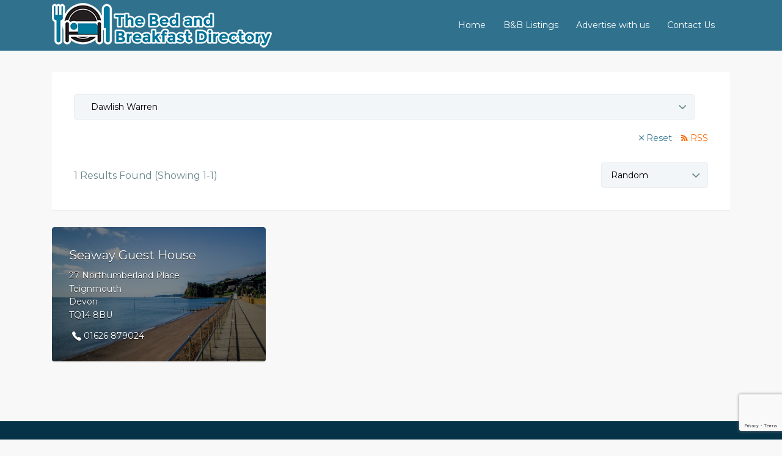

--- FILE ---
content_type: text/html; charset=UTF-8
request_url: https://www.bandb-directory.co.uk/listing-region/dawlish-warren/
body_size: 21339
content:
<!DOCTYPE html>
<html lang="en-GB">
<head>
	<meta charset="UTF-8">
	<meta name="viewport" content="width=device-width, initial-scale=1">

	<link rel="profile" href="https://gmpg.org/xfn/11">
	<link rel="pingback" href="https://www.bandb-directory.co.uk/xmlrpc.php">

	<meta name='robots' content='index, follow, max-image-preview:large, max-snippet:-1, max-video-preview:-1' />
	<style>img:is([sizes="auto" i], [sizes^="auto," i]) { contain-intrinsic-size: 3000px 1500px }</style>
	<link rel="icon" href="https://www.bandb-directory.co.uk/wp-content/uploads/2018/09/favicon.png" media="(prefers-color-scheme: light)" />
<meta name="msapplication-TileImage" content="https://www.bandb-directory.co.uk/wp-content/uploads/2018/09/favicon.png" />

	<!-- This site is optimized with the Yoast SEO plugin v26.0 - https://yoast.com/wordpress/plugins/seo/ -->
	<title>B And B Dawlish Warren - The Bed &amp; Breakfast Directory</title>
	<meta name="description" content="Search B and B in Dawlish Warren. The Bed &amp; Breakfast Directory offers hundreds of options to help you find and book best hotel that suits your needs and budget." />
	<link rel="canonical" href="https://www.bandb-directory.co.uk/listing-region/dawlish-warren/" />
	<meta property="og:locale" content="en_GB" />
	<meta property="og:type" content="article" />
	<meta property="og:title" content="B And B Dawlish Warren - The Bed &amp; Breakfast Directory" />
	<meta property="og:description" content="Search B and B in Dawlish Warren. The Bed &amp; Breakfast Directory offers hundreds of options to help you find and book best hotel that suits your needs and budget." />
	<meta property="og:url" content="https://www.bandb-directory.co.uk/listing-region/dawlish-warren/" />
	<meta property="og:site_name" content="The Bed &amp; Breakfast Directory" />
	<meta name="twitter:card" content="summary_large_image" />
	<script type="application/ld+json" class="yoast-schema-graph">{"@context":"https://schema.org","@graph":[{"@type":"CollectionPage","@id":"https://www.bandb-directory.co.uk/listing-region/dawlish-warren/","url":"https://www.bandb-directory.co.uk/listing-region/dawlish-warren/","name":"B And B Dawlish Warren - The Bed &amp; Breakfast Directory","isPartOf":{"@id":"/#website"},"primaryImageOfPage":{"@id":"https://www.bandb-directory.co.uk/listing-region/dawlish-warren/#primaryimage"},"image":{"@id":"https://www.bandb-directory.co.uk/listing-region/dawlish-warren/#primaryimage"},"thumbnailUrl":"https://www.bandb-directory.co.uk/wp-content/uploads/2021/04/a-32.jpg","description":"Search B and B in Dawlish Warren. The Bed &amp; Breakfast Directory offers hundreds of options to help you find and book best hotel that suits your needs and budget.","breadcrumb":{"@id":"https://www.bandb-directory.co.uk/listing-region/dawlish-warren/#breadcrumb"},"inLanguage":"en-GB"},{"@type":"ImageObject","inLanguage":"en-GB","@id":"https://www.bandb-directory.co.uk/listing-region/dawlish-warren/#primaryimage","url":"https://www.bandb-directory.co.uk/wp-content/uploads/2021/04/a-32.jpg","contentUrl":"https://www.bandb-directory.co.uk/wp-content/uploads/2021/04/a-32.jpg","width":1278,"height":531},{"@type":"BreadcrumbList","@id":"https://www.bandb-directory.co.uk/listing-region/dawlish-warren/#breadcrumb","itemListElement":[{"@type":"ListItem","position":1,"name":"Home","item":"https://www.bandb-directory.co.uk/"},{"@type":"ListItem","position":2,"name":"----Devon----","item":"https://www.bandb-directory.co.uk/listing-region/devon/"},{"@type":"ListItem","position":3,"name":"Dawlish Warren"}]},{"@type":"WebSite","@id":"/#website","url":"/","name":"The Bed &amp; Breakfast Directory","description":"The best UK Bed and Breakfast Directory and Search Engine","publisher":{"@id":"/#organization"},"potentialAction":[{"@type":"SearchAction","target":{"@type":"EntryPoint","urlTemplate":"/?s={search_term_string}"},"query-input":{"@type":"PropertyValueSpecification","valueRequired":true,"valueName":"search_term_string"}}],"inLanguage":"en-GB"},{"@type":"Organization","@id":"/#organization","name":"The Bed &amp; Breakfast Directory","url":"/","logo":{"@type":"ImageObject","inLanguage":"en-GB","@id":"/#/schema/logo/image/","url":"https://www.bandb-directory.co.uk/wp-content/uploads/2020/01/bbweblogo2.png","contentUrl":"https://www.bandb-directory.co.uk/wp-content/uploads/2020/01/bbweblogo2.png","width":360,"height":83,"caption":"The Bed &amp; Breakfast Directory"},"image":{"@id":"/#/schema/logo/image/"}}]}</script>
	<!-- / Yoast SEO plugin. -->


<link rel='dns-prefetch' href='//fonts.googleapis.com' />
<link rel="alternate" type="application/rss+xml" title="The Bed &amp; Breakfast Directory &raquo; Feed" href="https://www.bandb-directory.co.uk/feed/" />
<link rel="alternate" type="application/rss+xml" title="The Bed &amp; Breakfast Directory &raquo; Comments Feed" href="https://www.bandb-directory.co.uk/comments/feed/" />
<link rel="alternate" type="application/rss+xml" title="The Bed &amp; Breakfast Directory &raquo; Dawlish Warren Listing Region Feed" href="https://www.bandb-directory.co.uk/listing-region/dawlish-warren/feed/" />
<script type="text/javascript">
/* <![CDATA[ */
window._wpemojiSettings = {"baseUrl":"https:\/\/s.w.org\/images\/core\/emoji\/16.0.1\/72x72\/","ext":".png","svgUrl":"https:\/\/s.w.org\/images\/core\/emoji\/16.0.1\/svg\/","svgExt":".svg","source":{"concatemoji":"https:\/\/www.bandb-directory.co.uk\/wp-includes\/js\/wp-emoji-release.min.js?ver=6.8.3"}};
/*! This file is auto-generated */
!function(s,n){var o,i,e;function c(e){try{var t={supportTests:e,timestamp:(new Date).valueOf()};sessionStorage.setItem(o,JSON.stringify(t))}catch(e){}}function p(e,t,n){e.clearRect(0,0,e.canvas.width,e.canvas.height),e.fillText(t,0,0);var t=new Uint32Array(e.getImageData(0,0,e.canvas.width,e.canvas.height).data),a=(e.clearRect(0,0,e.canvas.width,e.canvas.height),e.fillText(n,0,0),new Uint32Array(e.getImageData(0,0,e.canvas.width,e.canvas.height).data));return t.every(function(e,t){return e===a[t]})}function u(e,t){e.clearRect(0,0,e.canvas.width,e.canvas.height),e.fillText(t,0,0);for(var n=e.getImageData(16,16,1,1),a=0;a<n.data.length;a++)if(0!==n.data[a])return!1;return!0}function f(e,t,n,a){switch(t){case"flag":return n(e,"\ud83c\udff3\ufe0f\u200d\u26a7\ufe0f","\ud83c\udff3\ufe0f\u200b\u26a7\ufe0f")?!1:!n(e,"\ud83c\udde8\ud83c\uddf6","\ud83c\udde8\u200b\ud83c\uddf6")&&!n(e,"\ud83c\udff4\udb40\udc67\udb40\udc62\udb40\udc65\udb40\udc6e\udb40\udc67\udb40\udc7f","\ud83c\udff4\u200b\udb40\udc67\u200b\udb40\udc62\u200b\udb40\udc65\u200b\udb40\udc6e\u200b\udb40\udc67\u200b\udb40\udc7f");case"emoji":return!a(e,"\ud83e\udedf")}return!1}function g(e,t,n,a){var r="undefined"!=typeof WorkerGlobalScope&&self instanceof WorkerGlobalScope?new OffscreenCanvas(300,150):s.createElement("canvas"),o=r.getContext("2d",{willReadFrequently:!0}),i=(o.textBaseline="top",o.font="600 32px Arial",{});return e.forEach(function(e){i[e]=t(o,e,n,a)}),i}function t(e){var t=s.createElement("script");t.src=e,t.defer=!0,s.head.appendChild(t)}"undefined"!=typeof Promise&&(o="wpEmojiSettingsSupports",i=["flag","emoji"],n.supports={everything:!0,everythingExceptFlag:!0},e=new Promise(function(e){s.addEventListener("DOMContentLoaded",e,{once:!0})}),new Promise(function(t){var n=function(){try{var e=JSON.parse(sessionStorage.getItem(o));if("object"==typeof e&&"number"==typeof e.timestamp&&(new Date).valueOf()<e.timestamp+604800&&"object"==typeof e.supportTests)return e.supportTests}catch(e){}return null}();if(!n){if("undefined"!=typeof Worker&&"undefined"!=typeof OffscreenCanvas&&"undefined"!=typeof URL&&URL.createObjectURL&&"undefined"!=typeof Blob)try{var e="postMessage("+g.toString()+"("+[JSON.stringify(i),f.toString(),p.toString(),u.toString()].join(",")+"));",a=new Blob([e],{type:"text/javascript"}),r=new Worker(URL.createObjectURL(a),{name:"wpTestEmojiSupports"});return void(r.onmessage=function(e){c(n=e.data),r.terminate(),t(n)})}catch(e){}c(n=g(i,f,p,u))}t(n)}).then(function(e){for(var t in e)n.supports[t]=e[t],n.supports.everything=n.supports.everything&&n.supports[t],"flag"!==t&&(n.supports.everythingExceptFlag=n.supports.everythingExceptFlag&&n.supports[t]);n.supports.everythingExceptFlag=n.supports.everythingExceptFlag&&!n.supports.flag,n.DOMReady=!1,n.readyCallback=function(){n.DOMReady=!0}}).then(function(){return e}).then(function(){var e;n.supports.everything||(n.readyCallback(),(e=n.source||{}).concatemoji?t(e.concatemoji):e.wpemoji&&e.twemoji&&(t(e.twemoji),t(e.wpemoji)))}))}((window,document),window._wpemojiSettings);
/* ]]> */
</script>
<link rel='stylesheet' id='cf7ic_style-css' href='https://www.bandb-directory.co.uk/wp-content/plugins/contact-form-7-image-captcha/css/cf7ic-style.css?ver=3.3.7' type='text/css' media='all' />
<style id='wp-emoji-styles-inline-css' type='text/css'>

	img.wp-smiley, img.emoji {
		display: inline !important;
		border: none !important;
		box-shadow: none !important;
		height: 1em !important;
		width: 1em !important;
		margin: 0 0.07em !important;
		vertical-align: -0.1em !important;
		background: none !important;
		padding: 0 !important;
	}
</style>
<link rel='stylesheet' id='wp-block-library-css' href='https://www.bandb-directory.co.uk/wp-includes/css/dist/block-library/style.min.css?ver=6.8.3' type='text/css' media='all' />
<style id='classic-theme-styles-inline-css' type='text/css'>
/*! This file is auto-generated */
.wp-block-button__link{color:#fff;background-color:#32373c;border-radius:9999px;box-shadow:none;text-decoration:none;padding:calc(.667em + 2px) calc(1.333em + 2px);font-size:1.125em}.wp-block-file__button{background:#32373c;color:#fff;text-decoration:none}
</style>
<style id='global-styles-inline-css' type='text/css'>
:root{--wp--preset--aspect-ratio--square: 1;--wp--preset--aspect-ratio--4-3: 4/3;--wp--preset--aspect-ratio--3-4: 3/4;--wp--preset--aspect-ratio--3-2: 3/2;--wp--preset--aspect-ratio--2-3: 2/3;--wp--preset--aspect-ratio--16-9: 16/9;--wp--preset--aspect-ratio--9-16: 9/16;--wp--preset--color--black: #000000;--wp--preset--color--cyan-bluish-gray: #abb8c3;--wp--preset--color--white: #ffffff;--wp--preset--color--pale-pink: #f78da7;--wp--preset--color--vivid-red: #cf2e2e;--wp--preset--color--luminous-vivid-orange: #ff6900;--wp--preset--color--luminous-vivid-amber: #fcb900;--wp--preset--color--light-green-cyan: #7bdcb5;--wp--preset--color--vivid-green-cyan: #00d084;--wp--preset--color--pale-cyan-blue: #8ed1fc;--wp--preset--color--vivid-cyan-blue: #0693e3;--wp--preset--color--vivid-purple: #9b51e0;--wp--preset--gradient--vivid-cyan-blue-to-vivid-purple: linear-gradient(135deg,rgba(6,147,227,1) 0%,rgb(155,81,224) 100%);--wp--preset--gradient--light-green-cyan-to-vivid-green-cyan: linear-gradient(135deg,rgb(122,220,180) 0%,rgb(0,208,130) 100%);--wp--preset--gradient--luminous-vivid-amber-to-luminous-vivid-orange: linear-gradient(135deg,rgba(252,185,0,1) 0%,rgba(255,105,0,1) 100%);--wp--preset--gradient--luminous-vivid-orange-to-vivid-red: linear-gradient(135deg,rgba(255,105,0,1) 0%,rgb(207,46,46) 100%);--wp--preset--gradient--very-light-gray-to-cyan-bluish-gray: linear-gradient(135deg,rgb(238,238,238) 0%,rgb(169,184,195) 100%);--wp--preset--gradient--cool-to-warm-spectrum: linear-gradient(135deg,rgb(74,234,220) 0%,rgb(151,120,209) 20%,rgb(207,42,186) 40%,rgb(238,44,130) 60%,rgb(251,105,98) 80%,rgb(254,248,76) 100%);--wp--preset--gradient--blush-light-purple: linear-gradient(135deg,rgb(255,206,236) 0%,rgb(152,150,240) 100%);--wp--preset--gradient--blush-bordeaux: linear-gradient(135deg,rgb(254,205,165) 0%,rgb(254,45,45) 50%,rgb(107,0,62) 100%);--wp--preset--gradient--luminous-dusk: linear-gradient(135deg,rgb(255,203,112) 0%,rgb(199,81,192) 50%,rgb(65,88,208) 100%);--wp--preset--gradient--pale-ocean: linear-gradient(135deg,rgb(255,245,203) 0%,rgb(182,227,212) 50%,rgb(51,167,181) 100%);--wp--preset--gradient--electric-grass: linear-gradient(135deg,rgb(202,248,128) 0%,rgb(113,206,126) 100%);--wp--preset--gradient--midnight: linear-gradient(135deg,rgb(2,3,129) 0%,rgb(40,116,252) 100%);--wp--preset--font-size--small: 13px;--wp--preset--font-size--medium: 20px;--wp--preset--font-size--large: 36px;--wp--preset--font-size--x-large: 42px;--wp--preset--font-family--inter: "Inter", sans-serif;--wp--preset--font-family--cardo: Cardo;--wp--preset--spacing--20: 0.44rem;--wp--preset--spacing--30: 0.67rem;--wp--preset--spacing--40: 1rem;--wp--preset--spacing--50: 1.5rem;--wp--preset--spacing--60: 2.25rem;--wp--preset--spacing--70: 3.38rem;--wp--preset--spacing--80: 5.06rem;--wp--preset--shadow--natural: 6px 6px 9px rgba(0, 0, 0, 0.2);--wp--preset--shadow--deep: 12px 12px 50px rgba(0, 0, 0, 0.4);--wp--preset--shadow--sharp: 6px 6px 0px rgba(0, 0, 0, 0.2);--wp--preset--shadow--outlined: 6px 6px 0px -3px rgba(255, 255, 255, 1), 6px 6px rgba(0, 0, 0, 1);--wp--preset--shadow--crisp: 6px 6px 0px rgba(0, 0, 0, 1);}:where(.is-layout-flex){gap: 0.5em;}:where(.is-layout-grid){gap: 0.5em;}body .is-layout-flex{display: flex;}.is-layout-flex{flex-wrap: wrap;align-items: center;}.is-layout-flex > :is(*, div){margin: 0;}body .is-layout-grid{display: grid;}.is-layout-grid > :is(*, div){margin: 0;}:where(.wp-block-columns.is-layout-flex){gap: 2em;}:where(.wp-block-columns.is-layout-grid){gap: 2em;}:where(.wp-block-post-template.is-layout-flex){gap: 1.25em;}:where(.wp-block-post-template.is-layout-grid){gap: 1.25em;}.has-black-color{color: var(--wp--preset--color--black) !important;}.has-cyan-bluish-gray-color{color: var(--wp--preset--color--cyan-bluish-gray) !important;}.has-white-color{color: var(--wp--preset--color--white) !important;}.has-pale-pink-color{color: var(--wp--preset--color--pale-pink) !important;}.has-vivid-red-color{color: var(--wp--preset--color--vivid-red) !important;}.has-luminous-vivid-orange-color{color: var(--wp--preset--color--luminous-vivid-orange) !important;}.has-luminous-vivid-amber-color{color: var(--wp--preset--color--luminous-vivid-amber) !important;}.has-light-green-cyan-color{color: var(--wp--preset--color--light-green-cyan) !important;}.has-vivid-green-cyan-color{color: var(--wp--preset--color--vivid-green-cyan) !important;}.has-pale-cyan-blue-color{color: var(--wp--preset--color--pale-cyan-blue) !important;}.has-vivid-cyan-blue-color{color: var(--wp--preset--color--vivid-cyan-blue) !important;}.has-vivid-purple-color{color: var(--wp--preset--color--vivid-purple) !important;}.has-black-background-color{background-color: var(--wp--preset--color--black) !important;}.has-cyan-bluish-gray-background-color{background-color: var(--wp--preset--color--cyan-bluish-gray) !important;}.has-white-background-color{background-color: var(--wp--preset--color--white) !important;}.has-pale-pink-background-color{background-color: var(--wp--preset--color--pale-pink) !important;}.has-vivid-red-background-color{background-color: var(--wp--preset--color--vivid-red) !important;}.has-luminous-vivid-orange-background-color{background-color: var(--wp--preset--color--luminous-vivid-orange) !important;}.has-luminous-vivid-amber-background-color{background-color: var(--wp--preset--color--luminous-vivid-amber) !important;}.has-light-green-cyan-background-color{background-color: var(--wp--preset--color--light-green-cyan) !important;}.has-vivid-green-cyan-background-color{background-color: var(--wp--preset--color--vivid-green-cyan) !important;}.has-pale-cyan-blue-background-color{background-color: var(--wp--preset--color--pale-cyan-blue) !important;}.has-vivid-cyan-blue-background-color{background-color: var(--wp--preset--color--vivid-cyan-blue) !important;}.has-vivid-purple-background-color{background-color: var(--wp--preset--color--vivid-purple) !important;}.has-black-border-color{border-color: var(--wp--preset--color--black) !important;}.has-cyan-bluish-gray-border-color{border-color: var(--wp--preset--color--cyan-bluish-gray) !important;}.has-white-border-color{border-color: var(--wp--preset--color--white) !important;}.has-pale-pink-border-color{border-color: var(--wp--preset--color--pale-pink) !important;}.has-vivid-red-border-color{border-color: var(--wp--preset--color--vivid-red) !important;}.has-luminous-vivid-orange-border-color{border-color: var(--wp--preset--color--luminous-vivid-orange) !important;}.has-luminous-vivid-amber-border-color{border-color: var(--wp--preset--color--luminous-vivid-amber) !important;}.has-light-green-cyan-border-color{border-color: var(--wp--preset--color--light-green-cyan) !important;}.has-vivid-green-cyan-border-color{border-color: var(--wp--preset--color--vivid-green-cyan) !important;}.has-pale-cyan-blue-border-color{border-color: var(--wp--preset--color--pale-cyan-blue) !important;}.has-vivid-cyan-blue-border-color{border-color: var(--wp--preset--color--vivid-cyan-blue) !important;}.has-vivid-purple-border-color{border-color: var(--wp--preset--color--vivid-purple) !important;}.has-vivid-cyan-blue-to-vivid-purple-gradient-background{background: var(--wp--preset--gradient--vivid-cyan-blue-to-vivid-purple) !important;}.has-light-green-cyan-to-vivid-green-cyan-gradient-background{background: var(--wp--preset--gradient--light-green-cyan-to-vivid-green-cyan) !important;}.has-luminous-vivid-amber-to-luminous-vivid-orange-gradient-background{background: var(--wp--preset--gradient--luminous-vivid-amber-to-luminous-vivid-orange) !important;}.has-luminous-vivid-orange-to-vivid-red-gradient-background{background: var(--wp--preset--gradient--luminous-vivid-orange-to-vivid-red) !important;}.has-very-light-gray-to-cyan-bluish-gray-gradient-background{background: var(--wp--preset--gradient--very-light-gray-to-cyan-bluish-gray) !important;}.has-cool-to-warm-spectrum-gradient-background{background: var(--wp--preset--gradient--cool-to-warm-spectrum) !important;}.has-blush-light-purple-gradient-background{background: var(--wp--preset--gradient--blush-light-purple) !important;}.has-blush-bordeaux-gradient-background{background: var(--wp--preset--gradient--blush-bordeaux) !important;}.has-luminous-dusk-gradient-background{background: var(--wp--preset--gradient--luminous-dusk) !important;}.has-pale-ocean-gradient-background{background: var(--wp--preset--gradient--pale-ocean) !important;}.has-electric-grass-gradient-background{background: var(--wp--preset--gradient--electric-grass) !important;}.has-midnight-gradient-background{background: var(--wp--preset--gradient--midnight) !important;}.has-small-font-size{font-size: var(--wp--preset--font-size--small) !important;}.has-medium-font-size{font-size: var(--wp--preset--font-size--medium) !important;}.has-large-font-size{font-size: var(--wp--preset--font-size--large) !important;}.has-x-large-font-size{font-size: var(--wp--preset--font-size--x-large) !important;}
:where(.wp-block-post-template.is-layout-flex){gap: 1.25em;}:where(.wp-block-post-template.is-layout-grid){gap: 1.25em;}
:where(.wp-block-columns.is-layout-flex){gap: 2em;}:where(.wp-block-columns.is-layout-grid){gap: 2em;}
:root :where(.wp-block-pullquote){font-size: 1.5em;line-height: 1.6;}
</style>
<link rel='stylesheet' id='contact-form-7-css' href='https://www.bandb-directory.co.uk/wp-content/plugins/contact-form-7/includes/css/styles.css?ver=6.1.2' type='text/css' media='all' />
<link rel='stylesheet' id='woocommerce-layout-css' href='https://www.bandb-directory.co.uk/wp-content/plugins/woocommerce/assets/css/woocommerce-layout.css?ver=10.2.2' type='text/css' media='all' />
<link rel='stylesheet' id='woocommerce-smallscreen-css' href='https://www.bandb-directory.co.uk/wp-content/plugins/woocommerce/assets/css/woocommerce-smallscreen.css?ver=10.2.2' type='text/css' media='only screen and (max-width: 768px)' />
<style id='woocommerce-inline-inline-css' type='text/css'>
.woocommerce form .form-row .required { visibility: visible; }
</style>
<link rel='stylesheet' id='select2-css' href='https://www.bandb-directory.co.uk/wp-content/plugins/woocommerce/assets/css/select2.css?ver=10.2.2' type='text/css' media='all' />
<link rel='stylesheet' id='brands-styles-css' href='https://www.bandb-directory.co.uk/wp-content/plugins/woocommerce/assets/css/brands.css?ver=10.2.2' type='text/css' media='all' />
<link rel='stylesheet' id='listify-fonts-css' href='//fonts.googleapis.com/css?family=Montserrat%3Aregular%2Citalic%2C700&#038;ver=3.1.4#038;subset=latin' type='text/css' media='all' />
<link rel='stylesheet' id='listify-css' href='https://www.bandb-directory.co.uk/wp-content/themes/listify/css/style.min.css?ver=3.1.4' type='text/css' media='all' />
<style id='listify-inline-css' type='text/css'>
.as-seen-on{background-color:;}html,.listify-lite-skin .mfp-inline-holder .mfp-content .popup{background-color:#f8f8f8;}.listify-lite-skin .content-box.content-box-wrapper .content-box-inner{background-color:#f8f8f8;}.nav-menu.tertiary li.is-active a:before,.nav-menu.tertiary li.current-menu-item a:before{border-bottom-color:#f8f8f8;}.site-branding .site-title,.site-branding .site-description,.site-header-minimal .site-title,.site-header-minimal .site-description{display:none;}input,textarea,input[type=checkbox],input[type=radio],.site select,.facetwp-facet .facetwp-checkbox:before,.filter_by_tag a:before,.search-choice-close,.widget_layered_nav li a:before,.site-main .content-box select,.site-main .widget select,.site-main .job_listings select,.mfp-content select,body .chosen-container-single .chosen-single,body .chosen-container-multi .chosen-choices li.search-field input[type=text],.select2.select2-container .select2-choice,.select2.select2-container--default .select2-selection--single,.select2.select2-container--default .select2-selection--multiple,.select2-container.select2-container--default .select2-search--dropdown .select2-search__field,.select2-container .select2-dropdown,.facetwp-facet.facetwp-type-fselect .fs-label-wrap,body .chosen-container .chosen-drop,body .chosen-container-single .chosen-search input[type=text],body .chosen-container-single .chosen-search input[type=text]:focus, 
					.listify-lite-skin.tax-job_listing_category.borders-overwrite .select2.select2-container--default .select2-selection--single,
					.listify-lite-skin.borders-overwrite .job-manager-filter-wrapper .job-manager-filter{color:#000000;border-color:#ebeef1;background-color:#f3f6f9;}.listify-lite-skin.borders-overwrite .content-box-wrapper .woocommerce form .input-text,
					.listify-lite-skin.borders-overwrite .job-manager-form .input-text,
					.listify-lite-skin.borders-overwrite .wp-block-search.wp-block-search__button-outside .wp-block-search__input,
					.listify-lite-skin.borders-overwrite .comment-respond .comment-form p textarea#comment,
					.listify-lite-skin.borders-overwrite .comment-respond .comment-form p.comment-form-comment input,
					.listify-lite-skin.borders-overwrite .comment-respond .comment-form p.comment-form-author input,
					.listify-lite-skin.borders-overwrite .comment-respond .comment-form p.comment-form-email input,
					.listify-lite-skin.borders-overwrite .comment-respond .comment-form p.comment-form-url input,
					.listify-lite-skin.borders-overwrite .page .fieldset-type-term-select .select2-selection,
					.listify-lite-skin.borders-overwrite .page .woocommerce .select2-selection ,
					.listify-lite-skin.borders-overwrite .page .fieldset-type-term-multiselect .select2-selection,
					.listify-lite-skin.borders-overwrite #wp-job_description-editor-container,
					.listify-lite-skin.borders-overwrite .search_jobs input,
					.listify-lite-skin.borders-overwrite .homepage-cover .job_search_form .search_jobs>div.search_keywords input,
					.listify-lite-skin.borders-overwrite .homepage-cover .job_search_form .search_jobs>div.search_location input,
					.listify-lite-skin.borders-overwrite .job-manager-filter-wrapper .job-manager-filter,
					.listify-lite-skin.borders-overwrite .job_filters--boxless .select2-selection--single,
					.listify-lite-skin.borders-overwrite .fieldset-type-term-select .select2-selection, 
					.listify-lite-skin.borders-overwrite .fieldset-type-term-multiselect .select2-selection.select2-selection--multiple,
					.listify-lite-skin.borders-overwrite article.content-box-wrapper.no-results .search-form input,
					.listify-lite-skin.borders-overwrite .homepage-cover .job_search_form .select2.select2-container--default .select2-selection--single,
					.listify-lite-skin.borders-overwrite .select2.select2-container--default .select2-selection--single .select2-selection__rendered,.listify-lite-skin.borders-overwrite .search_jobs input,
					.listify-lite-skin.borders-overwrite .job-manager-form .input-text,
					.listify-lite-skin.borders-overwrite .page .fieldset-type-term-select .select2-selection,
					.listify-lite-skin.borders-overwrite .page .fieldset-type-term-multiselect .select2-selection,
					.listify-lite-skin.borders-overwrite .page .job-manager-form .fieldset-type-business-hours,
					.listify-lite-skin.borders-overwrite #wp-job_description-editor-container,
					.listify-lite-skin.borders-overwrite .page .woocommerce .select2-selection{border-color:#ebeef1;color:#000000;}.wp-editor-container,.mce-tinymce.mce-container{border-color:#ebeef1;}input[type=checkbox]:checked:before,.facetwp-facet .facetwp-checkbox.checked:after,.facetwp-facet .facetwp-link.checked,.facetwp-facet.facetwp-type-fselect .fs-option{color:#000000;}.facetwp-facet.facetwp-type-fselect .fs-arrow{border-top-color:#000000;}input:focus,textarea:focus,.select2.select2-container--default .select2-selection--single .select2-selection__rendered,.listify-lite-skin .homepage-cover .job_search_form .search_keywords input#search_keywords:focus,.listify-lite-skin .homepage-cover .job_search_form .search_location input#search_location:focus,.select2.select2-container--default .select2-selection--single .select2-selection__rendered:focus{background-color:#fdffff;}.wc-social-login-divider span:after,.wc-social-login-divider span:before{background-color:#ebeef1;}.listing-cover,.entry-cover,.homepage-cover.page-cover,.list-cover{background-color:#eeeeee;}body,.listify_widget_panel_listing_tags .tag,.entry-cover.no-image,.entry-cover.no-image a,.listing-cover.no-image,.listing-cover.no-image a:not(.button),.content-pagination .page-numbers,.facetwp-pager .facetwp-page,.js-toggle-area-trigger,.job-dashboard-actions a,.job-manager-bookmark-actions a,body.fixed-map .site-footer,body.fixed-map .site-footer a,.homepage-cover .job_search_form .select:after,.tabbed-listings-tabs a,.archive-job_listing-toggle,.job-manager-form fieldset.fieldset-job_hours,.filter_by_tag a,a.upload-images,a.upload-images span,.woocommerce-tabs .tabs a,.cluster-overlay a,.map-marker-info,.map-marker-info a,.archive-job_listing-layout.button.active,.entry-title--grid a,.entry-read-more,.listing-by-term-title a,.map-widget-sections a,.select2-default,.select2-container .select2-choice,.select2-container-multi .select2-choices .select2-search-choice,.no-image .listing-stars--single .listing-star,.pm-column a,.astoundify-favorites-tab,.listify-lite-skin .button.button-small,.listify-lite-skin .woocommerce .payment_box p,
					.listify-lite-skin.job-manager-archive .site-title a,
					.listify-lite-skin.job-manager-archive .nav-menu.primary .menu li a,
					.listify-lite-skin.job-manager-archive .nav-menu.primary li:before,
					.listify-lite-skin.job-manager-archive .nav-menu.primary li:after,
					.listify-lite-skin.job-manager-archive .nav-menu.primary a:before,
					.listify-lite-skin.job-manager-archive .nav-menu.primary a:after ,
					.listify-lite-skin.tax-job_listing_category .site-title a,
					.listify-lite-skin.tax-job_listing_category .nav-menu.primary .menu li a,
					.listify-lite-skin.tax-job_listing_category .nav-menu.primary li:before,
					.listify-lite-skin.tax-job_listing_category .nav-menu.primary li:after,
					.listify-lite-skin.tax-job_listing_category .nav-menu.primary a:before,
					.listify-lite-skin.tax-job_listing_category .nav-menu.primary a:after,
					.listify-lite-skin .bg-scrolling .primary-header-inner .secondary.nav-menu li a,
					.listify-lite-skin .bg-scrolling .primary-header-inner .secondary.nav-menu li:before, 
					.listify-lite-skin .bg-scrolling .nav-menu-container li a,.listify-lite-skin .content-box-wrapper .woocommerce form .input-text:focus,
					.listify-lite-skin .bg-scrolling .nav-menu-container a:before,
					.listify-lite-skin .bg-scrolling .nav-menu-container li:before,
					.listify-lite-skin .bg-scrolling .nav-menu-container li:after,
					.listify-lite-skin .bg-scrolling h2 a,.listify-lite-skin #listify_call_to_action-1.call-to-action,.listify-lite-skin .cta-title,.listify-lite-skin #listify_call_to_action-1 .cta-description p,.listify-lite-skin #listify_call_to_action-1 .cta-subtext,.listify-lite-skin .callout-feature-content a.button{color:#6b888e;}.no-image .astoundify-favorites-icon svg{fill:#6b888e;}.comment-meta a,.commentlist a.comment-ago,div:not(.no-image) .star-rating:before,div:not(.no-image) .stars span a:before,.job_listing-author-descriptor,.entry-meta,.entry-meta a,.home-widget-description,.listings-by-term-content .job_listing-rating-count,.listings-by-term-more a,.search-form .search-submit:before,.mfp-content .mfp-close:before,div:not(.job-package-price) .woocommerce .amount,.woocommerce .quantity,.showing_jobs,.account-sign-in,.archive-job_listing-layout.button{color:#8eabb1;}.social-profiles a,.listing-gallery-nav .slick-dots li button:before{background-color:#8eabb1;}.listify-lite-skin .explore-button:hover,
					.listify-lite-skin .update_results:hover,
					.listify-lite-skin .entry-footer .button-small:hover,
					.listify-lite-skin .button:hover,
					.listify-lite-skin .submit:hover,
					.listify-lite-skin .listify_widget_feature_callout .callout-feature-content .button{box-shadow:6px 6px 0 0 #6b888e;}a,.single-job_listing .widget a:not(.button),.listify_widget_panel_listing_content a{color:#30728e;}a:active,a:hover,.primary-header .current-account-toggle .sub-menu a{color:#175975;}.search-overlay,.primary-header,.callout-feature-content a.button{background-color:#30728e;}.primary.nav-menu .current-cart .current-cart-count{border-color:#30728e;}.nav-menu a,.nav-menu li:before,.nav-menu li:after,.nav-menu a:before,.nav-menu a:after{color:#30728e;}.nav-menu ul a,.nav-menu.primary ul ul a,.nav-menu.primary ul ul li:before,.nav-menu.primary ul ul li:after{color:#42c25e;}.main-navigation{background-color:#ffffff;}.navigation-bar-toggle,.search-overlay-toggle{color:#000000;}.tertiary-navigation{background-color:#ffffff;}.tertiary-navigation .navigation-bar-toggle{color:#3396d1;}.listify_widget_panel_listing_tags .tag.active:before,.job-package-includes li:before,.woocommerce-tabs .tabs .active a,body:not(.facetwp) .locate-me:before,.woocommerce .quantity input[type="button"],.astoundify-favorites-tab--active,.astoundify-favorites-tab--active:focus,.astoundify-favorites-tab--active:hover,.listify-lite-skin .content-area .content-box-inner h3:before,.listify-lite-skin .widget_block  a:hover,.listify-lite-skin .job-manager-form small,.listify-lite-skin thead,.listify-lite-skin #job-manager-job-dashboard .job-manager-jobs .job-dashboard-actions a,.listify-lite-skin .woocommerce legend,.listify-lite-skin .woocommerce-breadcrumb,.listify-lite-skin .woocommerce-MyAccount-content h3 ,.listify-lite-skin .woocommerce form  .required,.listify-lite-skin .listify_widget_panel_wcpl_pricing_table .job-package-price,.listify-lite-skin .listify_widget_taxonomy_image_grid h2.home-widget-title span,.listify-lite-skin .listify_widget_recent_listings h2.home-widget-title span,
					.listify-lite-skin .listify_widget_features h2.home-widget-title span,
					.listify-lite-skin .listify_widget_recent_posts h2.home-widget-title span{color:#30728e;}input[type="button"].facetwp-reset:hover,input[type="button"].facetwp-reset:focus,.tabbed-listings-tabs a:hover,.tabbed-listings-tabs a.active,.archive-job_listing-toggle.active,body:not(.facetwp) .locate-me:hover:before,.listify-lite-skin .entry-meta .entry-author a,.listify-lite-skin  .showing_jobs .rss_link,
					.listify-lite-skin .entry-meta .entry-comments:before,
					.listify-lite-skin .entry-meta .entry-comments a,
					.listify-lite-skin .entry-meta .entry-date,
					.listify-lite-skin .comment-stars,
					.listify-lite-skin .comment-content .author b{color:#0d4f6b;}input[type="button"],input[type="reset"],input[type="submit"],.button,.facetwp-type-slider .noUi-connect,.ui-slider .ui-slider-range,.listing-owner,.comment-rating,.job_listing-rating-average,.map-marker.active:after,.cluster,.widget_calendar tbody a,.load_more_jobs,.listify-badge,.listing-featured-badge,button.update_results,.select2-container.select2-container--default .select2-results__option--highlighted[aria-selected],.astoundify-favorites-submit-field button,.listify-lite-skin .fieldset-type-term-multiselect .select2-selection li.select2-selection__choice,.listify-lite-skin .main-navigation,.listify-lite-skin .explore-button,
					.listify-lite-skin .wp-block-search__button,.listify-lite-skin .tertiary-navigation,.listify-lite-skin .widget-area--listing-sidebar ul.social-profiles li a,.listify-lite-skin div.mce-toolbar-grp,.listify-lite-skin .ui-slider, .listify-lite-skin .ui-slider-range,.listify-lite-skin .search-radius-slider .noUi-target, .listify-lite-skin .payment_methods li,.listify-lite-skin .mce-content-body,.listify-lite-skin div.mce-toolbar-grp{background-color:#30728e;}input[type="button"]:hover,input[type="button"]:focus,input[type="reset"]:hover,input[type="reset"]:focus,input[type="submit"]:hover,input[type="submit"]:focus,.button:hover,.button:focus,::selection,button.update_results:hover,button.update_results.refreshing,.load_more_jobs:hover,.astoundify-favorites-submit-field button:hover,.listify-lite-skin .main-navigation,.listify-lite-skin .fieldset-type-term-multiselect .select2-selection li.select2-selection__choice,.listify-lite-skin .tertiary-navigation,.listify-lite-skin .widget-area--listing-sidebar ul.social-profiles li a{background-color:#2b6d89;}::-moz-selection{background-color:#2b6d89;}.tabbed-listings-tabs a:hover,.tabbed-listings-tabs a.active,.archive-job_listing-toggle.active,li.job-package:hover,.job_listing_packages ul.job_packages li:not(.package-section):hover,.facetwp-type-slider .noUi-horizontal .noUi-handle,.facetwp-type-slider .noUi-horizontal .noUi-origin,.ui-slider .ui-slider-handle,.search-radius-slider .noUi-handle,.search-radius-slider .noUi-origin,.woocommerce-message,.job-manager-message,.woocommerce-info,.listify-lite-skin.borders-overwrite table.shop_table.shop_table_responsive.cart.woocommerce-cart-form__contents,
					.listify-lite-skin.borders-overwrite .cart_totals table,
					.listify-lite-skin.borders-overwrite table.woocommerce-table--order-details,
					.listify-lite-skin.borders-overwrite .woocommerce table.woocommerce-checkout-review-order-table,
					.listify-lite-skin.borders-overwrite .listify_widget_panel_wcpl_pricing_table .job-package-title,
					.listify-lite-skin.borders-overwrite .listify_widget_panel_wcpl_pricing_table .job-package-includes,
					.listify-lite-skin.borders-overwrite blockquote,
					.listify-lite-skin.borders-overwrite .fieldset-logged_in .account-sign-in,
					.listify-lite-skin.borders-overwrite .listify_widget_panel_wcpl_pricing_table .job-package-includes,
					.listify-lite-skin.borders-overwrite .fieldset-logged_in .account-sign-in,
					.listify-lite-skin.borders-overwrite .job-package-title,.listify-lite-skin .job-package-includes,
					.listify-lite-skin.borders-overwrite .fieldset-logged_in .account-sign-in{border-color:#30728e;}.listing-featured--outline .job_listing-entry-header:before{box-shadow:inset 0 0 0 3px #30728e;}.listify-lite-skin.borders-overwrite .listify_widget_features .col-md-4:nth-child(3n-2) .home-feature,
					.listify-lite-skin.borders-overwrite .listing-card:nth-child(3n-2) .content-box,
					.listify-lite-skin.borders-overwrite .col-md-4:nth-child(3n-2) .format-standard,
					.listify-lite-skin.borders-overwrite .widget.widget_block:nth-child(3n-2),
					.listify-lite-skin.borders-overwrite .related.products .product .has-post-thumbnail:nth-child(3n-2) .product__inner,
					.listify-lite-skin.borders-overwrite .content-shop-wrapper .product.has-post-thumbnail:nth-child(3n-2) .product__inner,
					.listify-lite-skin.borders-overwrite .image-grid-item:nth-child(3n-2) .image-grid-cover,
					.listify-lite-skin.borders-overwrite  .widget-area--listing-sidebar .widget-job_listing:nth-child(3n-2),
					.listify-lite-skin.borders-overwrite #secondary .widget:nth-child(3n-2){box-shadow:6px 6px 0 0;}.listify-lite-skin .listify_widget_features .col-md-4:nth-child(3n-1) .home-feature,.listify-lite-skin .listing-card:nth-child(3n-1) .content-box,.listify-lite-skin .col-md-4:nth-child(3n-1) .format-standard,.listify-lite-skin .widget.widget_block:nth-child(3n-1),.listify-lite-skin .related.products .product.has-post-thumbnail:nth-child(3n-1) .product__inner ,.listify-lite-skin .content-shop-wrapper .product.has-post-thumbnail:nth-child(3n-1) .product__inner,.listify-lite-skin .image-grid-item:nth-child(3n-1) .image-grid-cover,.listify-lite-skin  .widget-area--listing-sidebar .widget-job_listing:nth-child(3n-1),.listify-lite-skin .homepage-hero-style-image .listify_widget_features .home-feature,.listify-lite-skin #secondary .widget:nth-child(3n-1){box-shadow:6px 6px 0 0;}.listify-lite-skin .woocommerce-order-overview li strong,.listify-lite-skin .woocommerce-order-overview li strong bdi,
					.listify-lite-skin .woocommerce strong,.listify-lite-skin .woocommerce-order-overview li strong bdi span,.listify-lite-skin .comment-meta a i,.listify-lite-skin .comment-meta a,.listify-lite-skin .widget-title__job_listing,.listify-lite-skin .comment-meta a i,
				.listify-lite-skin .comment-meta a,.listify-lite-skin .widget-title__job_listing{color:;}.listify-lite-skin.borders-overwrite #listify_call_to_action-1 .call-to-action{background-color:;}.listify-lite-skin .listify_widget_features .col-md-4:nth-child(3n) .home-feature,.listify-lite-skin .listing-card:nth-child(3n) .content-box,.listify-lite-skin .col-md-4:nth-child(3n) .format-standard,.listify-lite-skin .widget.widget_block:nth-child(3n),.listify-lite-skin .related.products .product.has-post-thumbnail:nth-child(3n) .product__inner ,.listify-lite-skin .content-shop-wrapper .product.has-post-thumbnail:nth-child(3n) .product__inner,.listify-lite-skin .image-grid-item:nth-child(3n) .image-grid-cover,.listify-lite-skin  .widget-area--listing-sidebar .widget-job_listing:nth-child(3n),.listify-lite-skin #secondary .widget:nth-child(3n){box-shadow:6px 6px 0 0;}.widget_layered_nav li.chosen a:after,.widget_layered_nav li.chosen a,.upload-images:hover .upload-area,.job_listing_packages ul.job_packages li label,.upload-images:hover,.search-choice-close:after,.filter_by_tag a.active:after,.woocommerce-tabs .tabs .active a{color:#2baddd;}.button-secondary,input[type="button"].facetwp-reset,.type-product .onsale,.type-product .price ins,.job-package-tag{background-color:#2baddd;}.button-secondary:hover,.button-secondary:focus,input[type="button"].facetwp-reset:hover,input[type="button"].facetwp-reset:focus{background-color:#26a8d8;}.upload-images:hover{border-color:#2baddd;}.site-footer-widgets{color:#ffffff;background-color:#1a4259;}.footer-widget,.footer-widget a,.footer-widget a:hover,.site-social a:hover{color:#ffffff;}.site-footer,.site-social a{color:#7c97a3;}.site-footer{background-color:#043247;}.claimed-ribbon span:before{color:#2baddd;}body{padding-top:75px;}.content-box,.content-shop-wrapper .archive-job_listing-filters-wrapper.top.type-product,.home-feature,.job-package,.job_filters,.listify_widget_search_listings.home-widget .archive-job_listing-filters-wrapper.top.job_search_form,.listify_widget_search_listings.home-widget .job_search_form,.listing-by-term-inner,.single-job_listing-description,.tabbed-listings-tabs a,.tabbed-listings-tabs a.archive-job_listing-filters-wrapper.top,.type-product .thumbnails a,.type-product .thumbnails a.archive-job_listing-filters-wrapper.top,.widget,.woocommerce div.product div.archive-job_listing-filters-wrapper.top.summary,.woocommerce div.product div.summary,.woocommerce-main-image,.woocommerce-page div.product div.archive-job_listing-filters-wrapper.top.summary,.woocommerce-page div.product div.summary, .woocommerce-tabs,.archive-job_listing-layout,.nav-menu .children.category-list .category-count,.nav-menu .sub-menu.category-list .category-count,ul.nav-menu .children.category-list .category-count,ul.nav-menu .sub-menu.category-list .category-count,.facetwp-pager .facetwp-page,.job-manager-pagination li a,.job-manager-pagination li span,.js-toggle-area-trigger,.site .facetwp-sort select,a.page-numbers, span.page-numbers,.archive-job_listing-toggle-inner{background-color:#ffffff;box-shadow:inset 0 0 0 1px #ffffff, rgba(0, 0, 0, .03) 0 2px 0;border:0;}.comment-reply-title,.entry-content .rcp_form .rcp_subscription_fieldset .rcp_subscription_message,.entry-content .rcp_header,.entry-content h2,.entry-content h3,.entry-content h4,.job-manager-form h2,.job_listing_packages ul.job_packages .package-section,.listify_widget_panel_listing_content h2,.listify_widget_panel_listing_content h3,.listify_widget_panel_listing_content h4,.listing-by-term-title,.widget-title,.woocommerce-account .woocommerce legend,.woocommerce-tabs .tabs a,.account-sign-in,.job-manager-form fieldset.fieldset-job_hours,.ninja-forms-required-items,.showing_jobs,.woocommerce-tabs .woocommerce-noreviews,.payment_methods li .payment_box,button.more-filters__toggle,button.more-filters__toggle:hover{border-color:#e9edf2;}.ui-slider,.ui-slider-range,.search-radius-slider .noUi-target,.payment_methods li{background-color:#e9edf2;}.listify-lite-skin.borders-overwrite .button.button-small,
					.listify-lite-skin.borders-overwrite .listify_widget_panel_listing_social_profiles,
					.listify-lite-skin.borders-overwrite article.content-box-wrapper.no-results ,
					.listify-lite-skin.borders-overwrite .page .job-manager-form .fieldset-type-business-hours,
					.listify-lite-skin.borders-overwrite .widget.widget_block,
					.listify-lite-skin.borders-overwrite .home-widget .format-standard .content-box-inner,
					.listify-lite-skin.borders-overwrite .comment-sorting-filter,
					.listify-lite-skin.elementor-template-full-width.borders-overwrite .elementor-section .home-features-wrapper .home-feature,
					.listify-lite-skin.borders-overwrite .job_filters,
					.listify-lite-skin.borders-overwrite .job_listings .content-box,
					.listify-lite-skin.borders-overwrite .homepage-hero-style-image .listify_widget_features .home-feature,
					.listify-lite-skin.borders-overwrite .listify_widget_panel_listing_gallery,
					.listify-lite-skin.borders-overwrite blockquote,
					.listify-lite-skin.borders-overwrite div.mce-toolbar-grp,
					.listify-lite-skin.borders-overwrite .homepage-hero-style-image .listify_widget_features .home-feature,
					.listify-lite-skin.borders-overwrite .product-type-simple .summary.entry-summary,
					.listify-lite-skin.borders-overwrite .listify_widget_panel_listing_gallery,
					.listify-lite-skin.borders-overwrite #secondary .widget{border-color:#ffffff;}.listing-entry-company-image{border-color:#ffffff;background-color:#ffffff;}button.more-filters__toggle,button.more-filters__toggle:hover,button.more-filters__toggle:focus{color:#6b888e;border-color:#e4e8ed;background-color:#ffffff;}button.more-filters__toggle:hover,button.more-filters__toggle:focus{border-color:#dadee3;}:not(.wp-core-ui) button,body,input,select,textarea{font-family:"Montserrat","Helvetica Neue",Helvetica,Arial,sans-serif;font-weight:normal;}.page-title,.job_listing-title,.popup-title,.homepage-cover .home-widget-title{font-family:"Montserrat","Helvetica Neue",Helvetica,Arial,sans-serif;font-weight:normal;}.widget-title,.comment-reply-title{font-family:"Montserrat","Helvetica Neue",Helvetica,Arial,sans-serif;font-weight:normal;}.home-widget-title,.callout-feature-content h2,.home-feature-title h2{font-family:"Montserrat","Helvetica Neue",Helvetica,Arial,sans-serif;font-weight:normal;}.home-widget-description{font-family:"Montserrat","Helvetica Neue",Helvetica,Arial,sans-serif;font-weight:normal;}button:not([role="presentation"]),input[type="button"],input[type="reset"],input[type="submit"],.button{font-family:"Montserrat","Helvetica Neue",Helvetica,Arial,sans-serif;font-weight:normal;}.map-marker:after{border-top-color:#555555;}.map-marker i:after{background-color:#555555;}.map-marker i:before{color:#555555;}li.type-job_listing .job_listing-rating-stars span,.rating-stars span,.widget .comment-form-rating a.star,.listing-star{color:#ffb400;}.woocommerce .quantity input[type="button"]{color:#30728e;}.woocommerce-message,.job-manager-message{border-color:#30728e;}.type-product .onsale,.type-product .price ins,.job-package-tag{background-color:#2baddd;}.woocommerce-tabs .tabs .active a{color:#2baddd;}
@media screen and (min-width: 768px){.nav-menu.secondary .sub-menu.category-list{background-color:#f8f8f8;}}
@media screen and (min-width: 992px){.nav-menu.primary ul ul a:hover,.nav-menu.secondary ul ul a:hover,.nav-menu.tertiary ul ul a:hover{color:#29a945;}.nav-menu.primary a,.nav-menu.primary li:before,.nav-menu.primary li:after,.nav-menu.primary a:before,.nav-menu.primary a:after{color:#ffffff;}.nav-menu.secondary > li > a,.nav-menu.secondary > li > a:before,.nav-menu.secondary > li > a:after,.nav-menu.secondary > li:before,.nav-menu.secondary > li:after{color:#000000;}.nav-menu .children.category-list .container:before,.nav-menu .sub-menu.category-list .container:before,ul.nav-menu .children.category-list .container:before,ul.nav-menu .sub-menu.category-list .container:before{border-top-color:#ffffff;}.nav-menu.tertiary > ul > li > a,.nav-menu.tertiary > li > a,.nav-menu.tertiary > li > a:before,.nav-menu.tertiary > li > a:after,.nav-menu.tertiary > li:before,.nav-menu.tertiary > li:after{color:#3396d1;}.primary.nav-menu .current-cart .current-cart-count,.mail-icon--unread:after{color:#42c25e;background-color:#ffffff;}.main-navigation{display:none;}:not(.wp-core-ui) button,body,input,select,textarea{font-size:14px;line-height:normal;}.page-title,.job_listing-title,.popup-title,.homepage-cover .home-widget-title{font-size:34px;line-height:normal;}.homepage-cover .home-widget-title{font-size:51px;}.widget-title,.comment-reply-title{font-size:16px;line-height:normal;}.home-widget-title{font-size:26px;line-height:normal;}.home-widget-description{font-size:16px;line-height:normal;}button:not([role="presentation"]),input[type="button"],input[type="reset"],input[type="submit"],.button{font-size:15px;line-height:normal;}}
@media screen and (min-width: 1200px){.homepage-cover{background-attachment:initial;}}
</style>
<link rel='stylesheet' id='listify-widget-css' href='https://www.bandb-directory.co.uk/wp-content/themes/listify/css/custom-widget.css?ver=3.1.4' type='text/css' media='all' />
<script type="text/javascript" src="https://www.bandb-directory.co.uk/wp-includes/js/jquery/jquery.min.js?ver=3.7.1" id="jquery-core-js"></script>
<script type="text/javascript" src="https://www.bandb-directory.co.uk/wp-includes/js/jquery/jquery-migrate.min.js?ver=3.4.1" id="jquery-migrate-js"></script>
<script type="text/javascript" src="https://www.bandb-directory.co.uk/wp-content/plugins/woocommerce/assets/js/jquery-blockui/jquery.blockUI.min.js?ver=2.7.0-wc.10.2.2" id="jquery-blockui-js" defer="defer" data-wp-strategy="defer"></script>
<script type="text/javascript" id="wc-add-to-cart-js-extra">
/* <![CDATA[ */
var wc_add_to_cart_params = {"ajax_url":"\/wp-admin\/admin-ajax.php","wc_ajax_url":"\/?wc-ajax=%%endpoint%%","i18n_view_cart":"View basket","cart_url":"https:\/\/www.bandb-directory.co.uk","is_cart":"","cart_redirect_after_add":"no"};
/* ]]> */
</script>
<script type="text/javascript" src="https://www.bandb-directory.co.uk/wp-content/plugins/woocommerce/assets/js/frontend/add-to-cart.min.js?ver=10.2.2" id="wc-add-to-cart-js" defer="defer" data-wp-strategy="defer"></script>
<script type="text/javascript" src="https://www.bandb-directory.co.uk/wp-content/plugins/woocommerce/assets/js/js-cookie/js.cookie.min.js?ver=2.1.4-wc.10.2.2" id="js-cookie-js" defer="defer" data-wp-strategy="defer"></script>
<script type="text/javascript" id="woocommerce-js-extra">
/* <![CDATA[ */
var woocommerce_params = {"ajax_url":"\/wp-admin\/admin-ajax.php","wc_ajax_url":"\/?wc-ajax=%%endpoint%%","i18n_password_show":"Show password","i18n_password_hide":"Hide password"};
/* ]]> */
</script>
<script type="text/javascript" src="https://www.bandb-directory.co.uk/wp-content/plugins/woocommerce/assets/js/frontend/woocommerce.min.js?ver=10.2.2" id="woocommerce-js" defer="defer" data-wp-strategy="defer"></script>
<script type="text/javascript" id="select2-js-extra">
/* <![CDATA[ */
var job_manager_select2_args = {"width":"100%"};
var job_manager_select2_filters_args = {"width":"100%","allowClear":"1","minimumResultsForSearch":"10","placeholder":"Any Category"};
var job_manager_field_editor_select2_args = {"width":"100%","minimumResultsForSearch":"20"};
var job_manager_select2_args = {"width":"100%","minimumResultsForSearch":"20"};
/* ]]> */
</script>
<script type="text/javascript" src="https://www.bandb-directory.co.uk/wp-content/plugins/woocommerce/assets/js/select2/select2.full.min.js?ver=4.0.3-wc.10.2.2" id="select2-js" defer="defer" data-wp-strategy="defer"></script>
<link rel="https://api.w.org/" href="https://www.bandb-directory.co.uk/wp-json/" /><link rel="alternate" title="JSON" type="application/json" href="https://www.bandb-directory.co.uk/wp-json/wp/v2/job_listing_region/1989" /><link rel="EditURI" type="application/rsd+xml" title="RSD" href="https://www.bandb-directory.co.uk/xmlrpc.php?rsd" />
<meta name="generator" content="WordPress 6.8.3" />
<meta name="generator" content="WooCommerce 10.2.2" />
<meta name="generator" content="Listify 3.1.4" />
<!-- Google Tag Manager -->
<script>(function(w,d,s,l,i){w[l]=w[l]||[];w[l].push({'gtm.start':
new Date().getTime(),event:'gtm.js'});var f=d.getElementsByTagName(s)[0],
j=d.createElement(s),dl=l!='dataLayer'?'&l='+l:'';j.async=true;j.src=
'https://www.googletagmanager.com/gtm.js?id='+i+dl;f.parentNode.insertBefore(j,f);
})(window,document,'script','dataLayer','GTM-NBPC9BG2');</script>
<!-- End Google Tag Manager -->	<noscript><style>.woocommerce-product-gallery{ opacity: 1 !important; }</style></noscript>
	
<!-- Meta Pixel Code -->
<script type='text/javascript'>
!function(f,b,e,v,n,t,s){if(f.fbq)return;n=f.fbq=function(){n.callMethod?
n.callMethod.apply(n,arguments):n.queue.push(arguments)};if(!f._fbq)f._fbq=n;
n.push=n;n.loaded=!0;n.version='2.0';n.queue=[];t=b.createElement(e);t.async=!0;
t.src=v;s=b.getElementsByTagName(e)[0];s.parentNode.insertBefore(t,s)}(window,
document,'script','https://connect.facebook.net/en_US/fbevents.js');
</script>
<!-- End Meta Pixel Code -->
<script type='text/javascript'>var url = window.location.origin + '?ob=open-bridge';
            fbq('set', 'openbridge', '2570286309952213', url);
fbq('init', '2570286309952213', {}, {
    "agent": "wordpress-6.8.3-4.1.5"
})</script><script type='text/javascript'>
    fbq('track', 'PageView', []);
  </script><style type="text/css">.recentcomments a{display:inline !important;padding:0 !important;margin:0 !important;}</style><style type="text/css" id="custom-background-css">
body.custom-background { background-color: #f8f8f8; }
</style>
	<style type="text/css" id="sns_global_styles">.job_listing-rating-wrapper,
.map-marker-info .rating {
    display: none;
}
.type-job_listing.style-grid .job_listing-entry-footer {
    display: none;
}
.showing_jobs {
display: none !important;
}
.search_keywords {

}
.search_region {
float:right !important;
}

p {
   word-wrap: normal;
  -webkit-hyphens: none;
  -moz-hyphens: none;
   hyphens: none;
}</style><script type="text/javascript" id="sns_global_scripts_in_head">  jQuery(document).ready(function($){

    //hide all inputs except the first one
    $('p.hide_this').not(':eq(0)').hide();

    //functionality for add-file link
    $('a.add_file').on('click', function(e){
      //show by click the first one from hidden inputs
      $('p.hide_this:not(:visible):first').show('slow');
      e.preventDefault();
    });

    //functionality for del-file link
    $('a.del_file').on('click', function(e){
      //var init
      var input_parent = $(this).parent();
      var input_wrap = input_parent.find('span');
      //reset field value
      input_wrap.html(input_wrap.html());
      //hide by click
      input_parent.hide('slow');
      e.preventDefault();
    });
  });
</script><style class='wp-fonts-local' type='text/css'>
@font-face{font-family:Inter;font-style:normal;font-weight:300 900;font-display:fallback;src:url('https://www.bandb-directory.co.uk/wp-content/plugins/woocommerce/assets/fonts/Inter-VariableFont_slnt,wght.woff2') format('woff2');font-stretch:normal;}
@font-face{font-family:Cardo;font-style:normal;font-weight:400;font-display:fallback;src:url('https://www.bandb-directory.co.uk/wp-content/plugins/woocommerce/assets/fonts/cardo_normal_400.woff2') format('woff2');}
</style>
		<style type="text/css" id="wp-custom-css">
			.content-single-job_listing-actions-start { 	display: none;}.listing-rating--single {	display: none;}.entry-cover--gradient.has-image:after, .has-image.listing-cover--gradient:after{	background: none;}.enquire-form-row {	display: flex;}.enquire-form-column {	flex: 50%;}.enquire-form-column .wpcf7-form-control {	padding: 17px;	margin-bottom: 17px;	margin-right: 20px;}.site-main .listify_widget_panel_listing_tags a{	width: 45%; 	margin-right: 4%;	min-height: 36px; 	white-space: inherit; 	overflow: inherit; 	text-overflow: inherit;}@media (max-width:768px) {	.enquire-form-row 	{	flex-direction: column;	}}@media(max-width:767px){ #listify_widget_feature_callout-1 .col-12.col-sm-6.feature-callout-image-pull {
    display: none;
}.site-main .listify_widget_panel_listing_tag a{		width: 100%; margin-right: 0%;	}}.entry-cover, .entry-cover--home, .listify-cover, .listing-cover, .page-cover { 	background-size: 100% 100% !important; }@media(max-width:767px){/*13/10/2023*/div#search_region_chosen{ 	width: 300px !important;}#site-navigation a.ion-search.search-overlay-toggle { 	display: none;}.job_search_form .search_jobs { display: flex; justify-content: center;}}
a {
    outline: none !important;
}
@media(min-width:768px){
	#listify_widget_feature_callout-1 .callout-feature-content {
    padding-top: 60px !important;
    padding-bottom: 60px !important;
}
}
#listify_widget_feature_callout-2 .feature-callout-cover.no-overlay {
    background: rgb(0 0 0 / 40%) !important;
}
#listify_widget_feature_callout-2 .feature-callout.text-left.image-cover {
    background-image: url(https://www.bandb-directory.co.uk/wp-content/uploads/2016/02/smartphone.jpg);
    background-position: center;
    background-size: cover;
    background-repeat: no-repeat;
    position: relative;
    overflow: hidden;
}
#listify_widget_feature_callout-2 h2{
	color:#ffff !important;
}
#listify_widget_feature_callout-2 p{
	color:#ffff !important;
}
#wpcf7-f4-p910-o1 input {
    width: 100%;
}

.content-single-job_listing-hero-company {
	background: #FFFFFFAF;
	padding: 20px;
	color: black !important;
	text-shadow: none !important;
}

.content-single-job_listing-hero-wrapper .google_map_link {
	color: black !important;
	text-shadow: none !important
}

#jobFiltersResult{
	display:block !important;
}
.search_jobs > div.filter_by_tag, .wp-job-manager-categories-enabled .search_jobs > div.filter_by_tag {
    clear: both;
    float: none;
    width: 100%;
    margin-right: 0;
    width: 100%;
    flex: none;
    display: none!important;
}

@media screen and (min-width: 800px) {

  /* USE THESE CLASSES TO HIDE CONTENT ON MOBILE */
 .mobile-hide {
    display: none !important;
 }

}

@media screen and (min-width: 600px) {

  /* SHOW Mobile Only */
 .mobile-hide {
    display: none !important;
 }

}

@media screen and (max-width: 601px) {

  /* SHOW Desktop Only */
 .desktop-show {
    display: none !important;
 }

}
@media (min-width: 992px) {
    .home-widget {
        margin: 3em 0;
    }
}
@media (min-width: 768px) {
    .home-widget {
        margin: 3em 0;
    }
}
.home-widget, .homepage-hero-style-none .home-widget:first-child {
    margin: 3em 0;
}		</style>
		</head>

<body data-rsssl=1 class="archive tax-job_listing_region term-dawlish-warren term-1989 custom-background wp-custom-logo wp-theme-listify theme-listify woocommerce-no-js fixed-header directory-fields color-scheme-green footer-dark listify listify-314 wp-job-manager wp-job-manager-field-editor wp-job-manager-regions wp-job-manager-listing-labels wp-job-manager-stats woocommerce tgmpa ratings wordpress-seo no-gallery-comments job-manager-archive wp-job-manager-categories-only wp-job-manager-regions-no-filter">
<!-- Google Tag Manager (noscript) -->
<noscript><iframe src="https://www.googletagmanager.com/ns.html?id=GTM-NBPC9BG2"
height="0" width="0" style="display:none;visibility:hidden"></iframe></noscript>
<!-- End Google Tag Manager (noscript) -->
<!-- Meta Pixel Code -->
<noscript>
<img height="1" width="1" style="display:none" alt="fbpx"
src="https://www.facebook.com/tr?id=2570286309952213&ev=PageView&noscript=1" />
</noscript>
<!-- End Meta Pixel Code -->
<div id="page" class="hfeed site">

	<header id="masthead" class="site-header">
		<div class="primary-header">
			<div class="container">
				<div class="primary-header-inner">
					<div class="site-branding">
			
			<a href="https://www.bandb-directory.co.uk/" aria-title="The Bed &amp; Breakfast Directory" rel="home" class="custom-header">
		<img src="https://www.bandb-directory.co.uk/wp-content/uploads/2020/01/bbweblogo2.png" aria-hidden="true" role="presentation" class="custom-header-image" />

				</a>
		
<h2 class="site-title"><a href="https://www.bandb-directory.co.uk/" rel="home">The Bed &amp; Breakfast Directory</a></h2>
<h3 class="site-description">The best UK Bed and Breakfast Directory and Search Engine</h3>

							</div>

					<div class="primary nav-menu">
						<div class="nav-menu-container"><ul id="menu-main-menu" class="menu"><li id="menu-item-19460" class="menu-item menu-item-type-custom menu-item-object-custom menu-item-home menu-item-19460"><a href="https://www.bandb-directory.co.uk/">Home</a></li>
<li id="menu-item-19912" class="menu-item menu-item-type-post_type menu-item-object-page menu-item-19912"><a href="https://www.bandb-directory.co.uk/listings/">B&#038;B Listings</a></li>
<li id="menu-item-883" class="menu-item menu-item-type-post_type menu-item-object-page menu-item-883"><a href="https://www.bandb-directory.co.uk/advertise-with-us/">Advertise with us</a></li>
<li id="menu-item-912" class="menu-item menu-item-type-post_type menu-item-object-page menu-item-912"><a href="https://www.bandb-directory.co.uk/contact-us/">Contact Us</a></li>
</ul></div>				
					</div>
				</div>

							</div>
		</div>

		<nav id="site-navigation" class="main-navigation
		">
			<div class="container">
				<a href="#" class="navigation-bar-toggle">
					<i class="ion-navicon-round"></i>
					<span class="mobile-nav-menu-label">Main Menu</span>
				</a>

				<div class="navigation-bar-wrapper">
					<div class="primary nav-menu"><ul id="menu-main-menu-1" class="primary nav-menu"><li class="menu-item menu-item-type-custom menu-item-object-custom menu-item-home menu-item-19460"><a href="https://www.bandb-directory.co.uk/">Home</a></li>
<li class="menu-item menu-item-type-post_type menu-item-object-page menu-item-19912"><a href="https://www.bandb-directory.co.uk/listings/">B&#038;B Listings</a></li>
<li class="menu-item menu-item-type-post_type menu-item-object-page menu-item-883"><a href="https://www.bandb-directory.co.uk/advertise-with-us/">Advertise with us</a></li>
<li class="menu-item menu-item-type-post_type menu-item-object-page menu-item-912"><a href="https://www.bandb-directory.co.uk/contact-us/">Contact Us</a></li>
</ul></div>				</div>

									<a href="#search-navigation" data-toggle="#search-navigation" class="ion-search search-overlay-toggle"></a>

					<div id="search-navigation" class="search-overlay">
						
<form role="search" method="get" class="search-form" action="https://www.bandb-directory.co.uk/listings/">
	<label>
		<span class="screen-reader-text">Search for:</span>
		<input type="search" class="search-field" placeholder="Search" value="" name="search_keywords" title="Search for:" />
	</label>
	<button type="submit" class="search-submit"></button>
</form>

						<a href="#search-navigation" data-toggle="#search-navigation" class="ion-close search-overlay-toggle"></a>
					</div>
							</div>
		</nav><!-- #site-navigation -->
	</header><!-- #masthead -->

	
	<div id="content" class="site-content">
  


	
	<div id="primary" class="container">
		<div class="row content-area">

			
			<main id="main" class="site-main  col-12 job_filters--content-box" role="main">
				<div class="job_listings" data-location="" data-keywords="" data-show_filters="true" data-show_pagination="true" data-per_page="15" data-orderby="featured" data-order="DESC" data-categories="" data-disable-form-state-storage="" data-featured_first="false" data-post_id="10907" >
		<a href="#" data-toggle=".job_filters" class="js-toggle-area-trigger">Toggle Filters</a>

		
<form class="job_filters" id="jobFiltersResult">
	
<div class="search_jobs">
			
					
<div class="search_location">
	<label for="search_location">Location</label>
	<input type="text" name="search_location" id="search_location" placeholder="Location" value="" />
</div>

			
		
<div class="filter_wide filter_by_tag astoundify-listing-labels">
	Filter by label:	<span class="filter_by_tag_cloud astoundify-listing-labels-cloud"></span>

	</div>

<select  name='search_region' id='search_region' class='search_region'>
	<option value='0'>All Regions</option>
	<option class="level-0" value="2261">&#8212;-Bedfordshire&#8212;-</option>
	<option class="level-1" value="2262">&nbsp;&nbsp;&nbsp;Roxton</option>
	<option class="level-0" value="2181">&#8212;-Buckinghamshire&#8212;-</option>
	<option class="level-1" value="2503">&nbsp;&nbsp;&nbsp;Aylesbury</option>
	<option class="level-1" value="2317">&nbsp;&nbsp;&nbsp;Buckingham</option>
	<option class="level-1" value="2417">&nbsp;&nbsp;&nbsp;Milton Keynes</option>
	<option class="level-1" value="2219">&nbsp;&nbsp;&nbsp;Silverstone</option>
	<option class="level-0" value="105">&#8212;-Cambridgeshire&#8212;-</option>
	<option class="level-1" value="2510">&nbsp;&nbsp;&nbsp;Little Wilbraham</option>
	<option class="level-0" value="2066">&#8212;-Cheshire&#8212;-</option>
	<option class="level-1" value="2401">&nbsp;&nbsp;&nbsp;Chester</option>
	<option class="level-1" value="2319">&nbsp;&nbsp;&nbsp;Middlewich</option>
	<option class="level-1" value="2248">&nbsp;&nbsp;&nbsp;Nantwich</option>
	<option class="level-0" value="145">&#8212;-Cornwall&#8212;-</option>
	<option class="level-1" value="2464">&nbsp;&nbsp;&nbsp;Bodmin</option>
	<option class="level-1" value="2150">&nbsp;&nbsp;&nbsp;Bude</option>
	<option class="level-1" value="152">&nbsp;&nbsp;&nbsp;Falmouth</option>
	<option class="level-1" value="2339">&nbsp;&nbsp;&nbsp;Helston</option>
	<option class="level-1" value="2063">&nbsp;&nbsp;&nbsp;Mawgan Porth</option>
	<option class="level-1" value="2038">&nbsp;&nbsp;&nbsp;Mevagissey</option>
	<option class="level-1" value="162">&nbsp;&nbsp;&nbsp;Newquay</option>
	<option class="level-1" value="166">&nbsp;&nbsp;&nbsp;Penzance</option>
	<option class="level-1" value="2083">&nbsp;&nbsp;&nbsp;Port Isaac</option>
	<option class="level-1" value="170">&nbsp;&nbsp;&nbsp;St Austell</option>
	<option class="level-1" value="173">&nbsp;&nbsp;&nbsp;St Ives</option>
	<option class="level-1" value="2082">&nbsp;&nbsp;&nbsp;Tintagel</option>
	<option class="level-1" value="178">&nbsp;&nbsp;&nbsp;Truro</option>
	<option class="level-0" value="1980">&#8212;-Cotswolds&#8212;-</option>
	<option class="level-0" value="180">&#8212;-County Durham&#8212;-</option>
	<option class="level-1" value="188">&nbsp;&nbsp;&nbsp;Durham</option>
	<option class="level-0" value="206">&#8212;-Cumbria&#8212;-</option>
	<option class="level-1" value="1968">&nbsp;&nbsp;&nbsp;&#8212;-Lake District&#8212;-</option>
	<option class="level-1" value="2431">&nbsp;&nbsp;&nbsp;Alston</option>
	<option class="level-1" value="208">&nbsp;&nbsp;&nbsp;Ambleside</option>
	<option class="level-1" value="2283">&nbsp;&nbsp;&nbsp;Appleby in Westmorland</option>
	<option class="level-1" value="212">&nbsp;&nbsp;&nbsp;Bowness on Windermere</option>
	<option class="level-1" value="2496">&nbsp;&nbsp;&nbsp;Brampton</option>
	<option class="level-1" value="215">&nbsp;&nbsp;&nbsp;Carlisle</option>
	<option class="level-1" value="2476">&nbsp;&nbsp;&nbsp;Ennerdale Bridge</option>
	<option class="level-1" value="2425">&nbsp;&nbsp;&nbsp;Gosforth</option>
	<option class="level-1" value="2268">&nbsp;&nbsp;&nbsp;Grasmere</option>
	<option class="level-1" value="1872">&nbsp;&nbsp;&nbsp;Hawkshead</option>
	<option class="level-1" value="222">&nbsp;&nbsp;&nbsp;Kendal</option>
	<option class="level-1" value="223">&nbsp;&nbsp;&nbsp;Keswick</option>
	<option class="level-1" value="231">&nbsp;&nbsp;&nbsp;Penrith</option>
	<option class="level-1" value="2428">&nbsp;&nbsp;&nbsp;Sedbergh</option>
	<option class="level-1" value="2295">&nbsp;&nbsp;&nbsp;Ulverston</option>
	<option class="level-1" value="2426">&nbsp;&nbsp;&nbsp;Wasdale</option>
	<option class="level-1" value="238">&nbsp;&nbsp;&nbsp;Windermere</option>
	<option class="level-0" value="240">&#8212;-Derbyshire&#8212;-</option>
	<option class="level-1" value="243">&nbsp;&nbsp;&nbsp;Bakewell</option>
	<option class="level-1" value="2130">&nbsp;&nbsp;&nbsp;Buxton</option>
	<option class="level-1" value="2255">&nbsp;&nbsp;&nbsp;Glossop</option>
	<option class="level-1" value="2051">&nbsp;&nbsp;&nbsp;Hope Valley</option>
	<option class="level-1" value="264">&nbsp;&nbsp;&nbsp;Matlock</option>
	<option class="level-1" value="1947">&nbsp;&nbsp;&nbsp;Peak District</option>
	<option class="level-0" value="277">&#8212;-Devon&#8212;-</option>
	<option class="level-1" value="281">&nbsp;&nbsp;&nbsp;Barnstaple</option>
	<option class="level-1" value="285">&nbsp;&nbsp;&nbsp;Brixham</option>
	<option class="level-1" value="2047">&nbsp;&nbsp;&nbsp;Combe Martin</option>
	<option class="level-1" value="294">&nbsp;&nbsp;&nbsp;Dartmouth</option>
	<option class="level-1" value="1989" selected="selected">&nbsp;&nbsp;&nbsp;Dawlish Warren</option>
	<option class="level-1" value="2037">&nbsp;&nbsp;&nbsp;English Riviera</option>
	<option class="level-1" value="296">&nbsp;&nbsp;&nbsp;Exeter</option>
	<option class="level-1" value="1990">&nbsp;&nbsp;&nbsp;Exmoor</option>
	<option class="level-1" value="2313">&nbsp;&nbsp;&nbsp;Great Torrington</option>
	<option class="level-1" value="2346">&nbsp;&nbsp;&nbsp;Holsworthy</option>
	<option class="level-1" value="2048">&nbsp;&nbsp;&nbsp;Ilfracombe</option>
	<option class="level-1" value="306">&nbsp;&nbsp;&nbsp;Kingsbridge</option>
	<option class="level-1" value="2325">&nbsp;&nbsp;&nbsp;Lynmouth</option>
	<option class="level-1" value="2223">&nbsp;&nbsp;&nbsp;Lynton</option>
	<option class="level-1" value="2335">&nbsp;&nbsp;&nbsp;Plymouth</option>
	<option class="level-1" value="322">&nbsp;&nbsp;&nbsp;Sidmouth</option>
	<option class="level-1" value="325">&nbsp;&nbsp;&nbsp;Teignmouth</option>
	<option class="level-1" value="2036">&nbsp;&nbsp;&nbsp;Torbay</option>
	<option class="level-1" value="328">&nbsp;&nbsp;&nbsp;Torquay</option>
	<option class="level-1" value="329">&nbsp;&nbsp;&nbsp;Totnes</option>
	<option class="level-0" value="330">&#8212;-Dorset&#8212;-</option>
	<option class="level-1" value="1972">&nbsp;&nbsp;&nbsp;Abbotsbury</option>
	<option class="level-1" value="332">&nbsp;&nbsp;&nbsp;Blandford Forum</option>
	<option class="level-1" value="334">&nbsp;&nbsp;&nbsp;Bridport</option>
	<option class="level-1" value="337">&nbsp;&nbsp;&nbsp;Dorchester</option>
	<option class="level-1" value="339">&nbsp;&nbsp;&nbsp;Gillingham</option>
	<option class="level-1" value="342">&nbsp;&nbsp;&nbsp;Poole</option>
	<option class="level-1" value="344">&nbsp;&nbsp;&nbsp;Shaftesbury</option>
	<option class="level-1" value="345">&nbsp;&nbsp;&nbsp;Sherborne</option>
	<option class="level-1" value="2062">&nbsp;&nbsp;&nbsp;Sturminster Newton</option>
	<option class="level-1" value="348">&nbsp;&nbsp;&nbsp;Swanage</option>
	<option class="level-1" value="2177">&nbsp;&nbsp;&nbsp;Wareham</option>
	<option class="level-1" value="351">&nbsp;&nbsp;&nbsp;Weymouth</option>
	<option class="level-0" value="368">&#8212;-East Sussex&#8212;-</option>
	<option class="level-1" value="371">&nbsp;&nbsp;&nbsp;Brighton</option>
	<option class="level-1" value="373">&nbsp;&nbsp;&nbsp;Eastbourne</option>
	<option class="level-1" value="2247">&nbsp;&nbsp;&nbsp;Glynde</option>
	<option class="level-1" value="374">&nbsp;&nbsp;&nbsp;Hailsham</option>
	<option class="level-1" value="2121">&nbsp;&nbsp;&nbsp;Hastings</option>
	<option class="level-1" value="2128">&nbsp;&nbsp;&nbsp;Lewes</option>
	<option class="level-1" value="2120">&nbsp;&nbsp;&nbsp;Rye</option>
	<option class="level-0" value="2080">&#8212;-East Yorkshire&#8212;-</option>
	<option class="level-1" value="2081">&nbsp;&nbsp;&nbsp;Bridlington</option>
	<option class="level-1" value="2251">&nbsp;&nbsp;&nbsp;Flamborough</option>
	<option class="level-0" value="2136">&#8212;-Essex&#8212;-</option>
	<option class="level-1" value="2252">&nbsp;&nbsp;&nbsp;Battlesbridge</option>
	<option class="level-1" value="2195">&nbsp;&nbsp;&nbsp;Clacton On Sea</option>
	<option class="level-1" value="2137">&nbsp;&nbsp;&nbsp;Frinton On Sea</option>
	<option class="level-1" value="2448">&nbsp;&nbsp;&nbsp;Maldon</option>
	<option class="level-1" value="2253">&nbsp;&nbsp;&nbsp;Southend On Sea</option>
	<option class="level-0" value="453">&#8212;-Gloucestershire&#8212;-</option>
	<option class="level-1" value="456">&nbsp;&nbsp;&nbsp;Cheltenham</option>
	<option class="level-1" value="2329">&nbsp;&nbsp;&nbsp;Cirencester</option>
	<option class="level-1" value="2134">&nbsp;&nbsp;&nbsp;Dursley</option>
	<option class="level-1" value="465">&nbsp;&nbsp;&nbsp;Gloucester</option>
	<option class="level-0" value="487">&#8212;-Greater London&#8212;-</option>
	<option class="level-1" value="1867">&nbsp;&nbsp;&nbsp;London</option>
	<option class="level-2" value="2547">&nbsp;&nbsp;&nbsp;&nbsp;&nbsp;&nbsp;Bloomsbury</option>
	<option class="level-0" value="2466">&#8212;-Guernsey&#8212;-</option>
	<option class="level-1" value="2467">&nbsp;&nbsp;&nbsp;St Peter Port</option>
	<option class="level-0" value="581">&#8212;-Hampshire&#8212;-</option>
	<option class="level-1" value="2204">&nbsp;&nbsp;&nbsp;Andover</option>
	<option class="level-1" value="585">&nbsp;&nbsp;&nbsp;Basingstoke</option>
	<option class="level-1" value="2529">&nbsp;&nbsp;&nbsp;Petersfield</option>
	<option class="level-1" value="2188">&nbsp;&nbsp;&nbsp;Portsmouth</option>
	<option class="level-1" value="610">&nbsp;&nbsp;&nbsp;Southampton</option>
	<option class="level-1" value="2189">&nbsp;&nbsp;&nbsp;Southsea</option>
	<option class="level-1" value="619">&nbsp;&nbsp;&nbsp;Winchester</option>
	<option class="level-0" value="2124">&#8212;-Herefordshire&#8212;-</option>
	<option class="level-1" value="624">&nbsp;&nbsp;&nbsp;Hereford</option>
	<option class="level-0" value="630">&#8212;-Hertfordshire&#8212;-</option>
	<option class="level-1" value="2538">&nbsp;&nbsp;&nbsp;Aldbury</option>
	<option class="level-1" value="2326">&nbsp;&nbsp;&nbsp;Baldock</option>
	<option class="level-0" value="1876">&#8212;-Ireland&#8212;-</option>
	<option class="level-1" value="2382">&nbsp;&nbsp;&nbsp;Carlow</option>
	<option class="level-1" value="1901">&nbsp;&nbsp;&nbsp;Clare</option>
	<option class="level-2" value="2473">&nbsp;&nbsp;&nbsp;&nbsp;&nbsp;&nbsp;Shannon</option>
	<option class="level-1" value="2376">&nbsp;&nbsp;&nbsp;Cork</option>
	<option class="level-2" value="2530">&nbsp;&nbsp;&nbsp;&nbsp;&nbsp;&nbsp;Clonakilty</option>
	<option class="level-1" value="2565">&nbsp;&nbsp;&nbsp;County Galway</option>
	<option class="level-1" value="2375">&nbsp;&nbsp;&nbsp;Kerry</option>
	<option class="level-2" value="2410">&nbsp;&nbsp;&nbsp;&nbsp;&nbsp;&nbsp;Kenmare</option>
	<option class="level-2" value="2535">&nbsp;&nbsp;&nbsp;&nbsp;&nbsp;&nbsp;Killarney</option>
	<option class="level-1" value="2474">&nbsp;&nbsp;&nbsp;Kildare</option>
	<option class="level-2" value="2475">&nbsp;&nbsp;&nbsp;&nbsp;&nbsp;&nbsp;Athy</option>
	<option class="level-1" value="2506">&nbsp;&nbsp;&nbsp;Louth</option>
	<option class="level-2" value="2509">&nbsp;&nbsp;&nbsp;&nbsp;&nbsp;&nbsp;Dundalk</option>
	<option class="level-1" value="2573">&nbsp;&nbsp;&nbsp;Offaly</option>
	<option class="level-2" value="2574">&nbsp;&nbsp;&nbsp;&nbsp;&nbsp;&nbsp;Tullamore</option>
	<option class="level-1" value="2381">&nbsp;&nbsp;&nbsp;Sligo</option>
	<option class="level-1" value="2380">&nbsp;&nbsp;&nbsp;Westmeath</option>
	<option class="level-1" value="2400">&nbsp;&nbsp;&nbsp;Wexford</option>
	<option class="level-1" value="2132">&nbsp;&nbsp;&nbsp;Wicklow</option>
	<option class="level-2" value="2540">&nbsp;&nbsp;&nbsp;&nbsp;&nbsp;&nbsp;Greystones</option>
	<option class="level-0" value="2241">&#8212;-Isle Of Man&#8212;-</option>
	<option class="level-1" value="2399">&nbsp;&nbsp;&nbsp;Peel</option>
	<option class="level-1" value="2576">&nbsp;&nbsp;&nbsp;Port Erin</option>
	<option class="level-0" value="2424">&#8212;-Isle of Scilly&#8212;-</option>
	<option class="level-0" value="659">&#8212;-Isle of Wight&#8212;-</option>
	<option class="level-1" value="665">&nbsp;&nbsp;&nbsp;Ryde</option>
	<option class="level-1" value="666">&nbsp;&nbsp;&nbsp;Sandown</option>
	<option class="level-1" value="667">&nbsp;&nbsp;&nbsp;Shanklin</option>
	<option class="level-1" value="668">&nbsp;&nbsp;&nbsp;Ventnor</option>
	<option class="level-0" value="2054">&#8212;-Kent&#8212;-</option>
	<option class="level-1" value="673">&nbsp;&nbsp;&nbsp;Canterbury</option>
	<option class="level-1" value="675">&nbsp;&nbsp;&nbsp;Cranbrook</option>
	<option class="level-1" value="2228">&nbsp;&nbsp;&nbsp;Rochester</option>
	<option class="level-1" value="701">&nbsp;&nbsp;&nbsp;Royal Tunbridge Wells</option>
	<option class="level-1" value="2340">&nbsp;&nbsp;&nbsp;Sandwich</option>
	<option class="level-1" value="711">&nbsp;&nbsp;&nbsp;Tenterden</option>
	<option class="level-0" value="2069">&#8212;-Lancashire&#8212;-</option>
	<option class="level-1" value="2070">&nbsp;&nbsp;&nbsp;Blackpool</option>
	<option class="level-1" value="2578">&nbsp;&nbsp;&nbsp;Carnforth</option>
	<option class="level-1" value="2392">&nbsp;&nbsp;&nbsp;Poulton-le-Fylde</option>
	<option class="level-0" value="777">&#8212;-Lincolnshire&#8212;-</option>
	<option class="level-1" value="2242">&nbsp;&nbsp;&nbsp;Alford</option>
	<option class="level-1" value="2178">&nbsp;&nbsp;&nbsp;Boston</option>
	<option class="level-1" value="794">&nbsp;&nbsp;&nbsp;Grimsby</option>
	<option class="level-1" value="2093">&nbsp;&nbsp;&nbsp;Horncastle</option>
	<option class="level-1" value="2105">&nbsp;&nbsp;&nbsp;Louth</option>
	<option class="level-1" value="2493">&nbsp;&nbsp;&nbsp;Scunthorpe</option>
	<option class="level-1" value="809">&nbsp;&nbsp;&nbsp;Skegness</option>
	<option class="level-1" value="2243">&nbsp;&nbsp;&nbsp;Spilsby</option>
	<option class="level-0" value="2183">&#8212;-Merseyside&#8212;-</option>
	<option class="level-1" value="2184">&nbsp;&nbsp;&nbsp;Liverpool</option>
	<option class="level-0" value="841">&#8212;-Norfolk&#8212;-</option>
	<option class="level-1" value="2492">&nbsp;&nbsp;&nbsp;Burnham Market</option>
	<option class="level-1" value="2537">&nbsp;&nbsp;&nbsp;Diss</option>
	<option class="level-1" value="2096">&nbsp;&nbsp;&nbsp;Fakenham</option>
	<option class="level-1" value="2110">&nbsp;&nbsp;&nbsp;Great Yarmouth</option>
	<option class="level-1" value="2099">&nbsp;&nbsp;&nbsp;Norwich</option>
	<option class="level-1" value="2098">&nbsp;&nbsp;&nbsp;Wells Next To The Sea</option>
	<option class="level-0" value="872">&#8212;-North Yorkshire&#8212;-</option>
	<option class="level-1" value="2196">&nbsp;&nbsp;&nbsp;Coxwold</option>
	<option class="level-1" value="2337">&nbsp;&nbsp;&nbsp;Filey</option>
	<option class="level-1" value="2459">&nbsp;&nbsp;&nbsp;Grassington</option>
	<option class="level-1" value="886">&nbsp;&nbsp;&nbsp;Helmsley</option>
	<option class="level-1" value="888">&nbsp;&nbsp;&nbsp;Kirkbymoorside</option>
	<option class="level-1" value="2472">&nbsp;&nbsp;&nbsp;Pickering</option>
	<option class="level-1" value="2408">&nbsp;&nbsp;&nbsp;Reeth</option>
	<option class="level-1" value="901">&nbsp;&nbsp;&nbsp;Richmond</option>
	<option class="level-1" value="902">&nbsp;&nbsp;&nbsp;Ripon</option>
	<option class="level-1" value="2084">&nbsp;&nbsp;&nbsp;Stockton on Tees</option>
	<option class="level-1" value="2212">&nbsp;&nbsp;&nbsp;Thirsk</option>
	<option class="level-1" value="915">&nbsp;&nbsp;&nbsp;Thornaby on Tees</option>
	<option class="level-1" value="2207">&nbsp;&nbsp;&nbsp;Whitby</option>
	<option class="level-1" value="918">&nbsp;&nbsp;&nbsp;York</option>
	<option class="level-1" value="2043">&nbsp;&nbsp;&nbsp;Yorkshire Dales</option>
	<option class="level-0" value="2377">&#8212;-Northern Ireland&#8212;-</option>
	<option class="level-1" value="2379">&nbsp;&nbsp;&nbsp;Antrim</option>
	<option class="level-1" value="2580">&nbsp;&nbsp;&nbsp;County Antrim</option>
	<option class="level-2" value="2581">&nbsp;&nbsp;&nbsp;&nbsp;&nbsp;&nbsp;Crumlin</option>
	<option class="level-1" value="2383">&nbsp;&nbsp;&nbsp;Londonderry</option>
	<option class="level-0" value="936">&#8212;-Northumberland&#8212;-</option>
	<option class="level-1" value="937">&nbsp;&nbsp;&nbsp;Alnwick</option>
	<option class="level-1" value="1930">&nbsp;&nbsp;&nbsp;Bamburgh</option>
	<option class="level-1" value="2141">&nbsp;&nbsp;&nbsp;Berwick Upon Tweed</option>
	<option class="level-1" value="2160">&nbsp;&nbsp;&nbsp;Hexham</option>
	<option class="level-1" value="947">&nbsp;&nbsp;&nbsp;Morpeth</option>
	<option class="level-0" value="982">&#8212;-Oxfordshire&#8212;-</option>
	<option class="level-1" value="2342">&nbsp;&nbsp;&nbsp;Abingdon</option>
	<option class="level-1" value="2170">&nbsp;&nbsp;&nbsp;Banbury</option>
	<option class="level-1" value="2485">&nbsp;&nbsp;&nbsp;Faringdon</option>
	<option class="level-1" value="2577">&nbsp;&nbsp;&nbsp;Henley On Thames</option>
	<option class="level-1" value="995">&nbsp;&nbsp;&nbsp;Oxford</option>
	<option class="level-0" value="46">&#8212;-Scotland&#8212;-</option>
	<option class="level-1" value="2550">&nbsp;&nbsp;&nbsp;&#8212;-Berwickshire&#8212;-</option>
	<option class="level-2" value="2551">&nbsp;&nbsp;&nbsp;&nbsp;&nbsp;&nbsp;Coldstream</option>
	<option class="level-1" value="2104">&nbsp;&nbsp;&nbsp;Aberdeen</option>
	<option class="level-1" value="2562">&nbsp;&nbsp;&nbsp;Aberdeenshire</option>
	<option class="level-2" value="2563">&nbsp;&nbsp;&nbsp;&nbsp;&nbsp;&nbsp;Macduff</option>
	<option class="level-1" value="2210">&nbsp;&nbsp;&nbsp;Argyll</option>
	<option class="level-1" value="2412">&nbsp;&nbsp;&nbsp;Aviemore</option>
	<option class="level-1" value="1422">&nbsp;&nbsp;&nbsp;Banff</option>
	<option class="level-1" value="2143">&nbsp;&nbsp;&nbsp;Caithness</option>
	<option class="level-1" value="2482">&nbsp;&nbsp;&nbsp;Callander</option>
	<option class="level-1" value="2359">&nbsp;&nbsp;&nbsp;Dumfermline</option>
	<option class="level-1" value="2355">&nbsp;&nbsp;&nbsp;Dumfries</option>
	<option class="level-1" value="2111">&nbsp;&nbsp;&nbsp;Edinburgh</option>
	<option class="level-1" value="1589">&nbsp;&nbsp;&nbsp;Elgin</option>
	<option class="level-1" value="2139">&nbsp;&nbsp;&nbsp;Highlands</option>
	<option class="level-1" value="2114">&nbsp;&nbsp;&nbsp;Inverness-shire</option>
	<option class="level-2" value="2463">&nbsp;&nbsp;&nbsp;&nbsp;&nbsp;&nbsp;Boat Of Garten</option>
	<option class="level-2" value="2364">&nbsp;&nbsp;&nbsp;&nbsp;&nbsp;&nbsp;Inverness</option>
	<option class="level-2" value="2357">&nbsp;&nbsp;&nbsp;&nbsp;&nbsp;&nbsp;Loch Ness</option>
	<option class="level-1" value="2365">&nbsp;&nbsp;&nbsp;Isle Of Arran</option>
	<option class="level-1" value="2224">&nbsp;&nbsp;&nbsp;Isle Of Bute</option>
	<option class="level-1" value="2479">&nbsp;&nbsp;&nbsp;Isle Of Lewis</option>
	<option class="level-2" value="2480">&nbsp;&nbsp;&nbsp;&nbsp;&nbsp;&nbsp;Stornoway</option>
	<option class="level-1" value="2116">&nbsp;&nbsp;&nbsp;Isle Of Mull</option>
	<option class="level-2" value="2558">&nbsp;&nbsp;&nbsp;&nbsp;&nbsp;&nbsp;Tobermory</option>
	<option class="level-1" value="2214">&nbsp;&nbsp;&nbsp;Melrose</option>
	<option class="level-1" value="2409">&nbsp;&nbsp;&nbsp;Newcastleton</option>
	<option class="level-1" value="1663">&nbsp;&nbsp;&nbsp;Oban</option>
	<option class="level-1" value="2142">&nbsp;&nbsp;&nbsp;Orkney</option>
	<option class="level-1" value="1995">&nbsp;&nbsp;&nbsp;Perthsire</option>
	<option class="level-2" value="2287">&nbsp;&nbsp;&nbsp;&nbsp;&nbsp;&nbsp;Kinross</option>
	<option class="level-2" value="1607">&nbsp;&nbsp;&nbsp;&nbsp;&nbsp;&nbsp;Pitlochry</option>
	<option class="level-1" value="2541">&nbsp;&nbsp;&nbsp;Ross-shire</option>
	<option class="level-2" value="2542">&nbsp;&nbsp;&nbsp;&nbsp;&nbsp;&nbsp;Dingwall</option>
	<option class="level-1" value="2361">&nbsp;&nbsp;&nbsp;Shetland Isles</option>
	<option class="level-1" value="2371">&nbsp;&nbsp;&nbsp;St Andrews</option>
	<option class="level-1" value="2129">&nbsp;&nbsp;&nbsp;Stirling</option>
	<option class="level-1" value="2469">&nbsp;&nbsp;&nbsp;Sutherland</option>
	<option class="level-2" value="2470">&nbsp;&nbsp;&nbsp;&nbsp;&nbsp;&nbsp;Golspie</option>
	<option class="level-0" value="2091">&#8212;-Shropshire&#8212;-</option>
	<option class="level-1" value="2158">&nbsp;&nbsp;&nbsp;Ellesmere</option>
	<option class="level-1" value="2157">&nbsp;&nbsp;&nbsp;Shrewsbury</option>
	<option class="level-0" value="1030">&#8212;-Somerset&#8212;-</option>
	<option class="level-1" value="1032">&nbsp;&nbsp;&nbsp;Bath</option>
	<option class="level-1" value="1033">&nbsp;&nbsp;&nbsp;Bridgwater</option>
	<option class="level-1" value="1865">&nbsp;&nbsp;&nbsp;Bristol</option>
	<option class="level-1" value="1035">&nbsp;&nbsp;&nbsp;Burnham on Sea</option>
	<option class="level-1" value="1041">&nbsp;&nbsp;&nbsp;Frome</option>
	<option class="level-1" value="1042">&nbsp;&nbsp;&nbsp;Glastonbury</option>
	<option class="level-1" value="1048">&nbsp;&nbsp;&nbsp;Minehead</option>
	<option class="level-1" value="1055">&nbsp;&nbsp;&nbsp;Shepton Mallet</option>
	<option class="level-1" value="1056">&nbsp;&nbsp;&nbsp;Somerton</option>
	<option class="level-1" value="1059">&nbsp;&nbsp;&nbsp;Taunton</option>
	<option class="level-1" value="1062">&nbsp;&nbsp;&nbsp;Wells</option>
	<option class="level-1" value="1067">&nbsp;&nbsp;&nbsp;Yeovil</option>
	<option class="level-0" value="2164">&#8212;-Staffordshire&#8212;-</option>
	<option class="level-1" value="2422">&nbsp;&nbsp;&nbsp;Eccleshall</option>
	<option class="level-1" value="2352">&nbsp;&nbsp;&nbsp;Stafford</option>
	<option class="level-0" value="2001">&#8212;-Suffolk&#8212;-</option>
	<option class="level-1" value="1119">&nbsp;&nbsp;&nbsp;Aldeburgh</option>
	<option class="level-1" value="2087">&nbsp;&nbsp;&nbsp;Beccles</option>
	<option class="level-1" value="2582">&nbsp;&nbsp;&nbsp;Felixstowe</option>
	<option class="level-1" value="2491">&nbsp;&nbsp;&nbsp;Halesworth</option>
	<option class="level-1" value="2471">&nbsp;&nbsp;&nbsp;Ipswich</option>
	<option class="level-1" value="2088">&nbsp;&nbsp;&nbsp;Lowestoft</option>
	<option class="level-1" value="1144">&nbsp;&nbsp;&nbsp;Southwold</option>
	<option class="level-1" value="1147">&nbsp;&nbsp;&nbsp;Woodbridge</option>
	<option class="level-0" value="2071">&#8212;-Surrey&#8212;-</option>
	<option class="level-1" value="2266">&nbsp;&nbsp;&nbsp;Chilworth</option>
	<option class="level-0" value="47">&#8212;-Wales&#8212;-</option>
	<option class="level-1" value="2292">&nbsp;&nbsp;&nbsp;Abergavenny</option>
	<option class="level-1" value="2076">&nbsp;&nbsp;&nbsp;Aberystwyth</option>
	<option class="level-1" value="1696">&nbsp;&nbsp;&nbsp;Carmarthenshire</option>
	<option class="level-2" value="2369">&nbsp;&nbsp;&nbsp;&nbsp;&nbsp;&nbsp;Llandovery</option>
	<option class="level-1" value="2345">&nbsp;&nbsp;&nbsp;Ceredigion</option>
	<option class="level-1" value="2220">&nbsp;&nbsp;&nbsp;Conwy</option>
	<option class="level-2" value="1769">&nbsp;&nbsp;&nbsp;&nbsp;&nbsp;&nbsp;Betws y Coed</option>
	<option class="level-2" value="1723">&nbsp;&nbsp;&nbsp;&nbsp;&nbsp;&nbsp;Llandudno</option>
	<option class="level-1" value="1773">&nbsp;&nbsp;&nbsp;Criccieth</option>
	<option class="level-1" value="2384">&nbsp;&nbsp;&nbsp;Denbigshire</option>
	<option class="level-2" value="2385">&nbsp;&nbsp;&nbsp;&nbsp;&nbsp;&nbsp;Corwen</option>
	<option class="level-1" value="2327">&nbsp;&nbsp;&nbsp;Glamorgan</option>
	<option class="level-2" value="2328">&nbsp;&nbsp;&nbsp;&nbsp;&nbsp;&nbsp;Bridgend</option>
	<option class="level-1" value="2277">&nbsp;&nbsp;&nbsp;Mold</option>
	<option class="level-1" value="1801">&nbsp;&nbsp;&nbsp;Pembrokeshire</option>
	<option class="level-2" value="2190">&nbsp;&nbsp;&nbsp;&nbsp;&nbsp;&nbsp;Fishguard</option>
	<option class="level-2" value="2154">&nbsp;&nbsp;&nbsp;&nbsp;&nbsp;&nbsp;Haverfordwest</option>
	<option class="level-2" value="1807">&nbsp;&nbsp;&nbsp;&nbsp;&nbsp;&nbsp;Narberth</option>
	<option class="level-2" value="2311">&nbsp;&nbsp;&nbsp;&nbsp;&nbsp;&nbsp;Pembroke</option>
	<option class="level-2" value="1967">&nbsp;&nbsp;&nbsp;&nbsp;&nbsp;&nbsp;Saundersfoot</option>
	<option class="level-2" value="2191">&nbsp;&nbsp;&nbsp;&nbsp;&nbsp;&nbsp;St Davids</option>
	<option class="level-2" value="1813">&nbsp;&nbsp;&nbsp;&nbsp;&nbsp;&nbsp;Tenby</option>
	<option class="level-1" value="1814">&nbsp;&nbsp;&nbsp;Powys</option>
	<option class="level-2" value="2333">&nbsp;&nbsp;&nbsp;&nbsp;&nbsp;&nbsp;Brecon</option>
	<option class="level-2" value="2564">&nbsp;&nbsp;&nbsp;&nbsp;&nbsp;&nbsp;Machynlleth</option>
	<option class="level-1" value="2074">&nbsp;&nbsp;&nbsp;Wrexham</option>
	<option class="level-0" value="1253">&#8212;-West Sussex&#8212;-</option>
	<option class="level-1" value="2289">&nbsp;&nbsp;&nbsp;Ashdown Forest</option>
	<option class="level-1" value="2363">&nbsp;&nbsp;&nbsp;Bognor Regis</option>
	<option class="level-1" value="2349">&nbsp;&nbsp;&nbsp;Crawley</option>
	<option class="level-1" value="2307">&nbsp;&nbsp;&nbsp;Gatwick</option>
	<option class="level-1" value="2187">&nbsp;&nbsp;&nbsp;Haywards Heath</option>
	<option class="level-1" value="1265">&nbsp;&nbsp;&nbsp;Petworth</option>
	<option class="level-0" value="1271">&#8212;-West Yorkshire&#8212;-</option>
	<option class="level-1" value="2548">&nbsp;&nbsp;&nbsp;Ossett</option>
	<option class="level-1" value="1308">&nbsp;&nbsp;&nbsp;Shipley</option>
	<option class="level-0" value="1317">&#8212;-Wiltshire&#8212;-</option>
	<option class="level-1" value="2100">&nbsp;&nbsp;&nbsp;Chippenham</option>
	<option class="level-1" value="2490">&nbsp;&nbsp;&nbsp;Corsham</option>
	<option class="level-1" value="2531">&nbsp;&nbsp;&nbsp;Cricklade</option>
	<option class="level-1" value="2194">&nbsp;&nbsp;&nbsp;Devizes</option>
	<option class="level-1" value="1332">&nbsp;&nbsp;&nbsp;Salisbury</option>
	<option class="level-1" value="2387">&nbsp;&nbsp;&nbsp;Swindon</option>
	<option class="level-0" value="2101">&#8212;-Worcestershire&#8212;-</option>
	<option class="level-1" value="2173">&nbsp;&nbsp;&nbsp;Malvern</option>
	<option class="level-1" value="2353">&nbsp;&nbsp;&nbsp;Tenbury Wells</option>
	<option class="level-1" value="1353">&nbsp;&nbsp;&nbsp;Worcester</option>
</select>
</div>

		<p class="filter-by-type-label">Filter by type:</p>	<ul class="job_types">
					<li><label for="job_type_freelance" class="freelance"><input type="checkbox" name="filter_job_type[]" value="freelance"  checked='checked' id="job_type_freelance" /> Freelance</label></li>
					<li><label for="job_type_full-time" class="full-time"><input type="checkbox" name="filter_job_type[]" value="full-time"  checked='checked' id="job_type_full-time" /> Full Time</label></li>
					<li><label for="job_type_internship" class="internship"><input type="checkbox" name="filter_job_type[]" value="internship"  checked='checked' id="job_type_internship" /> Internship</label></li>
					<li><label for="job_type_part-time" class="part-time"><input type="checkbox" name="filter_job_type[]" value="part-time"  checked='checked' id="job_type_part-time" /> Part Time</label></li>
					<li><label for="job_type_temporary" class="temporary"><input type="checkbox" name="filter_job_type[]" value="temporary"  checked='checked' id="job_type_temporary" /> Temporary</label></li>
			</ul>
	<input type="hidden" name="filter_job_type[]" value="" />
<div class="showing_jobs showing_jobs--has-rss showing_jobs--has-reset"></div>
	<div class="archive-job_listing-filter-title">
		<h3 class="archive-job_listing-found">
			<span class="results-found">Loading results...		</h3>

		
<div class="search-sort">
	<label for="search_sort" class="screen-reader-text">Sort by:</label>

	<select id="search_sort" class="job-manager-filter" name="search_sort" autocomplete="off">
				<option value="" >Sort by</option>
					<option value="date-desc" >Newest First</option>
					<option value="date-asc" >Oldest First</option>
					<option value="random"  selected='selected'>Random</option>
					<option value="rating-desc" >Highest Rating</option>
					<option value="rating-asc" >Lowest Rating</option>
					<option value="stats-visits-desc" >Most Views</option>
			</select>
</div>

			</div>
</form>

<ul class="job_listings">
</ul>
</div>			</main>

		</div>
	</div>

	</div><!-- #content -->

</div><!-- #page -->

<div class="footer-wrapper">

	
	<footer id="colophon" class="site-footer">
		<div class="container">

			<div class="site-info">
				Copyright The Bed & Breakfast Directory © 2016. All Rights Reserved | <a href="http://adambcreative.co.uk">Website Design by Adam B Creative</a>			</div><!-- .site-info -->

			<div class="site-social">
							</div>

		</div>
	</footer><!-- #colophon -->

</div>

<div id="ajax-response"></div>
<script type="speculationrules">
{"prefetch":[{"source":"document","where":{"and":[{"href_matches":"\/*"},{"not":{"href_matches":["\/wp-*.php","\/wp-admin\/*","\/wp-content\/uploads\/*","\/wp-content\/*","\/wp-content\/plugins\/*","\/wp-content\/themes\/listify\/*","\/*\\?(.+)"]}},{"not":{"selector_matches":"a[rel~=\"nofollow\"]"}},{"not":{"selector_matches":".no-prefetch, .no-prefetch a"}}]},"eagerness":"conservative"}]}
</script>
<div id="woocommerce-adroll-pixel" style="display: none;">
adroll_adv_id = "ZTQXQYB75BC2VC5Y2YIV26";
adroll_pix_id = "7KEGAAUUMRA4HCXZP4BN2S";
adroll_version = "2.0";
	adroll_current_page = "other";
	adroll_currency = "GBP";
	adroll_language = "en_GB";
</div>
<script type="text/javascript" data-adroll="woocommerce-adroll-pixel">
    adroll_adv_id = "ZTQXQYB75BC2VC5Y2YIV26";
    adroll_pix_id = "7KEGAAUUMRA4HCXZP4BN2S";
    adroll_version = "2.0";
	adroll_current_page = "other";
	adroll_currency = "GBP";
	adroll_language = "en_GB";

    (function(w,d,e,o,a){
        w.__adroll_loaded=true;
        w.adroll=w.adroll||[];
        w.adroll.f=['setProperties','identify','track'];
        var roundtripUrl="https://s.adroll.com/j/ADV/roundtrip.js".replace("ADV", adroll_adv_id);
        for(a=0;a<w.adroll.f.length;a++){
            w.adroll[w.adroll.f[a]]=w.adroll[w.adroll.f[a]]||(function(n){return function(){w.adroll.push([n,arguments])}})(w.adroll.f[a])};e=d.createElement('script');o=d.getElementsByTagName('script')[0];e.async=1;e.src=roundtripUrl;o.parentNode.insertBefore(e, o);})(window,document);
</script>

<script id="tmpl-listingCard" type="text/template">


<li id="listing-{{data.id}}" class="job_listing type-job_listing card-style--default style-grid {{data.styles.cardClasses}}">
	<div class="content-box">

		
		<a href="{{data.permalink}}" class="job_listing-clickbox"<# if ( data.cardDisplay.target) { #> target="_blank"<# } #>></a>

		<header class="job_listing-entry-header listing-cover <# if ( data.featuredImage.url ) { #>has-image<# } #>" <# if ( data.featuredImage.url ) { #>style="background-image:url({{data.featuredImage.url}})"<# } #>>

			
			<div class="job_listing-entry-header-wrapper cover-wrapper">

				
				<div class="job_listing-entry-meta">
					<# if ( data.status.featured && 'badge' === data.styles.featuredStyle ) { #>
						<div class="listing-featured-badge">{{data.i18n.featured}}</div>
					<# } #>

					<# if ( data.cardDisplay.title ) { #>
						<h3 class="job_listing-title">{{{data.title}}}</h3>
					<# } #>
						
					<# if ( data.cardDisplay.address && data.location ) { #>
						<div class="job_listing-location">{{{data.location.address}}}</div>
					<# } #>

					<# if ( data.cardDisplay.telephone && data.telephone ) { #>
						<div class="job_listing-phone">{{data.telephone}}</div>
					<# } #>

									</div>

				
			</div>

					</header>
		
		<# if ( data.cardDisplay.rating || data.cardDisplay.secondaryImage || data.cardDisplay.claimed ) { #>

		<footer class="job_listing-entry-footer">

			
			<# if ( data.cardDisplay.rating ) { #>
				<div class="listing-stars">
					<# if ( data.reviews ) { #>
						<# for ( var i = 1; i <= data.reviews.stars.full; i++ ) { #>
							<span class="listing-star listing-star--full"></span>
						<# } for ( var i = 1; i <= data.reviews.stars.half; i++ ) { #>
							<span class="listing-star listing-star--half"></span>
						<# } for ( var i = 1; i <= data.reviews.stars.empty; i++ ) { #>
							<span class="listing-star listing-star--empty"></span>
						<# } #>
					<# } #>
				</div>
			<# } #>

			<# if ( data.cardDisplay.secondaryImage && data.secondaryImage.url ) { #>
				<div class="listing-entry-company-image listing-entry-company-image--card listing-entry-company-image--type-{{data.secondaryImage.type}} listing-entry-company-image--style-{{data.secondaryImage.style}}">
					<# if ( data.secondaryImage.permalink ) { #><a href="{{data.secondaryImage.permalink}}"><# } #>
						<img class="listing-entry-company-image__img listing-entry-company-image__img--type-logo listing-entry-company-image__img--style-{{data.secondaryImage.style}}" src="{{{data.secondaryImage.url}}}" alt="{{data.title}}" />
					<# if ( data.secondaryImage.permalink ) { #></a><# } #>
				</div>
			<# } #>

			<# if ( data.cardDisplay.claimed && data.status.claimed ) { #>
				<span class="claimed-ribbon">
					<span class="ion-checkmark-circled"></span>
				</span>
			<# } #>

		</footer>

		<# } #>

		
	</div>
</li>


</script>
<script id="tmpl-noResults" type="text/template">

<li id="listing-{{data.id}}" class="no_job_listings_found col-12">
	<div class="content-box">{{{data.noResults}}}</div>
</li>

</script>


	
	<div id="listify-login-popup" class="popup">

		
<div class="woocommerce-notices-wrapper"></div>

		<h2>Login</h2>

		<form class="woocommerce-form woocommerce-form-login login custom_login_form" method="post">

			
			<p class="woocommerce-form-row woocommerce-form-row--wide form-row form-row-wide">
				<label for="username">Username or email address <span class="required">*</span></label>
				<input type="text" class="woocommerce-Input woocommerce-Input--text input-text" name="username" id="username" value="" />
			</p>
			<p class="woocommerce-form-row woocommerce-form-row--wide form-row form-row-wide custom_login_password">
				<label for="password">Password <span class="required">*</span></label>
				<input class="woocommerce-Input woocommerce-Input--text input-text" type="password" name="password" id="password" />
			</p>

			
			<p class="form-row">
				<input type="hidden" id="woocommerce-login-nonce" name="woocommerce-login-nonce" value="cf66420882" /><input type="hidden" name="_wp_http_referer" value="/listing-region/dawlish-warren/" />				<input type="submit" class="woocommerce-button button woocommerce-form-login__submit" name="login" value="Login" />
				<label class="woocommerce-form__label woocommerce-form__label-for-checkbox inline woocommerce-form-login__rememberme">
					<input class="woocommerce-form__input woocommerce-form__input-checkbox" name="rememberme" type="checkbox" id="rememberme" value="forever" /> <span>Remember me</span>
				</label>
			</p>

			<p class="woocommerce-LostPassword lost_password">
				
				<a href="https://www.bandb-directory.co.uk/wp-login.php?action=lostpassword">Lost your password?</a>
			</p>

			
		</form>



	</div>

    <!-- Meta Pixel Event Code -->
    <script type='text/javascript'>
        document.addEventListener( 'wpcf7mailsent', function( event ) {
        if( "fb_pxl_code" in event.detail.apiResponse){
            eval(event.detail.apiResponse.fb_pxl_code);
        }
        }, false );
    </script>
    <!-- End Meta Pixel Event Code -->
        <div id='fb-pxl-ajax-code'></div><script>if (jQuery(window).width() < 768) {
	// If true, apply Select2 to #search_region
	jQuery(document).ready(function() {
		jQuery('#search_region').select2();
	});
}</script>	<script type='text/javascript'>
		(function () {
			var c = document.body.className;
			c = c.replace(/woocommerce-no-js/, 'woocommerce-js');
			document.body.className = c;
		})();
	</script>
	<link rel='stylesheet' id='wc-blocks-style-css' href='https://www.bandb-directory.co.uk/wp-content/plugins/woocommerce/assets/client/blocks/wc-blocks.css?ver=wc-10.2.2' type='text/css' media='all' />
<link rel='stylesheet' id='nouislider-css' href='https://www.bandb-directory.co.uk/wp-content/themes/listify/inc/integrations/wp-job-manager/js/vendor/nouislider/nouislider.css?ver=9.2.0' type='text/css' media='all' />
<script type="text/javascript" src="https://www.bandb-directory.co.uk/wp-includes/js/dist/hooks.min.js?ver=4d63a3d491d11ffd8ac6" id="wp-hooks-js"></script>
<script type="text/javascript" src="https://www.bandb-directory.co.uk/wp-includes/js/dist/i18n.min.js?ver=5e580eb46a90c2b997e6" id="wp-i18n-js"></script>
<script type="text/javascript" id="wp-i18n-js-after">
/* <![CDATA[ */
wp.i18n.setLocaleData( { 'text direction\u0004ltr': [ 'ltr' ] } );
/* ]]> */
</script>
<script type="text/javascript" src="https://www.bandb-directory.co.uk/wp-content/plugins/contact-form-7/includes/swv/js/index.js?ver=6.1.2" id="swv-js"></script>
<script type="text/javascript" id="contact-form-7-js-translations">
/* <![CDATA[ */
( function( domain, translations ) {
	var localeData = translations.locale_data[ domain ] || translations.locale_data.messages;
	localeData[""].domain = domain;
	wp.i18n.setLocaleData( localeData, domain );
} )( "contact-form-7", {"translation-revision-date":"2024-05-21 11:58:24+0000","generator":"GlotPress\/4.0.1","domain":"messages","locale_data":{"messages":{"":{"domain":"messages","plural-forms":"nplurals=2; plural=n != 1;","lang":"en_GB"},"Error:":["Error:"]}},"comment":{"reference":"includes\/js\/index.js"}} );
/* ]]> */
</script>
<script type="text/javascript" id="contact-form-7-js-before">
/* <![CDATA[ */
var wpcf7 = {
    "api": {
        "root": "https:\/\/www.bandb-directory.co.uk\/wp-json\/",
        "namespace": "contact-form-7\/v1"
    }
};
/* ]]> */
</script>
<script type="text/javascript" src="https://www.bandb-directory.co.uk/wp-content/plugins/contact-form-7/includes/js/index.js?ver=6.1.2" id="contact-form-7-js"></script>
<script type="text/javascript" src="https://www.bandb-directory.co.uk/wp-content/themes/listify/js/vendor/validatejs/jquery.validate.min.js?ver=3.1.4" id="validatejs-js"></script>
<script type="text/javascript" src="https://www.bandb-directory.co.uk/wp-content/plugins/wp-job-manager-locations/assets/js/main.min.js?ver=20190128" id="job-regions-js"></script>
<script type="text/javascript" id="listify-js-extra">
/* <![CDATA[ */
var listifySettings = {"ajaxurl":"https:\/\/www.bandb-directory.co.uk\/wp-admin\/admin-ajax.php","homeurl":"https:\/\/www.bandb-directory.co.uk\/","archiveurl":"https:\/\/www.bandb-directory.co.uk\/job-listings\/","is_job_manager_archive":"1","is_rtl":"","isMobile":"","megamenu":{"taxonomy":"job_listing_region"},"l10n":{"closed":"Closed","timeFormat":"g:i a","magnific":{"tClose":"Close","tLoading":"<span class=\"popup-loading\"><\/span><span class=\"screen-reader-text\">Loading...<\/span>","tError":"The content could not be loaded."}},"loginPopupLink":["a[href^=\"https:\/\/www.bandb-directory.co.uk\/wp-login.php?redirect_to\"]",".popup-trigger[href=\"#add-photo\"]"]};
var listifyListingGallery = {"canUpload":"","gallery_title":"Add Images to Gallery","gallery_button":"Add to gallery","delete_image":"Delete image","default_title":"Upload","default_button":"Select this"};
/* ]]> */
</script>
<script type="text/javascript" src="https://www.bandb-directory.co.uk/wp-content/themes/listify/js/app.min.js?ver=3.1.4" id="listify-js"></script>
<script type="text/javascript" src="https://www.bandb-directory.co.uk/wp-content/themes/listify/js/vendor/salvattore/salvattore.min.js?ver=3.1.4" id="salvattore-js"></script>
<!--[if lt IE 11]>
<script type="text/javascript" src="https://www.bandb-directory.co.uk/wp-content/themes/listify/js/vendor/flexibility/flexibility.min.js?ver=3.1.4" id="flexibility-js"></script>
<![endif]-->
<script type="text/javascript" src="https://www.bandb-directory.co.uk/wp-content/themes/listify/js/custom-script.js" id="custom-script-js"></script>
<script type="text/javascript" src="https://www.bandb-directory.co.uk/wp-content/plugins/woocommerce/assets/js/sourcebuster/sourcebuster.min.js?ver=10.2.2" id="sourcebuster-js-js"></script>
<script type="text/javascript" id="wc-order-attribution-js-extra">
/* <![CDATA[ */
var wc_order_attribution = {"params":{"lifetime":1.0e-5,"session":30,"base64":false,"ajaxurl":"https:\/\/www.bandb-directory.co.uk\/wp-admin\/admin-ajax.php","prefix":"wc_order_attribution_","allowTracking":true},"fields":{"source_type":"current.typ","referrer":"current_add.rf","utm_campaign":"current.cmp","utm_source":"current.src","utm_medium":"current.mdm","utm_content":"current.cnt","utm_id":"current.id","utm_term":"current.trm","utm_source_platform":"current.plt","utm_creative_format":"current.fmt","utm_marketing_tactic":"current.tct","session_entry":"current_add.ep","session_start_time":"current_add.fd","session_pages":"session.pgs","session_count":"udata.vst","user_agent":"udata.uag"}};
/* ]]> */
</script>
<script type="text/javascript" src="https://www.bandb-directory.co.uk/wp-content/plugins/woocommerce/assets/js/frontend/order-attribution.min.js?ver=10.2.2" id="wc-order-attribution-js"></script>
<script type="text/javascript" src="https://www.google.com/recaptcha/api.js?render=6LdU-JkbAAAAADSbWT-bCzV3Q7-LGaxVdborwMCu&amp;ver=3.0" id="google-recaptcha-js"></script>
<script type="text/javascript" src="https://www.bandb-directory.co.uk/wp-includes/js/dist/vendor/wp-polyfill.min.js?ver=3.15.0" id="wp-polyfill-js"></script>
<script type="text/javascript" id="wpcf7-recaptcha-js-before">
/* <![CDATA[ */
var wpcf7_recaptcha = {
    "sitekey": "6LdU-JkbAAAAADSbWT-bCzV3Q7-LGaxVdborwMCu",
    "actions": {
        "homepage": "homepage",
        "contactform": "contactform"
    }
};
/* ]]> */
</script>
<script type="text/javascript" src="https://www.bandb-directory.co.uk/wp-content/plugins/contact-form-7/modules/recaptcha/index.js?ver=6.1.2" id="wpcf7-recaptcha-js"></script>
<script type="text/javascript" src="https://www.bandb-directory.co.uk/wp-content/plugins/wp-job-manager/assets/lib/jquery-deserialize/jquery.deserialize.js?ver=1.2.1" id="jquery-deserialize-js"></script>
<script type="text/javascript" id="wp-job-manager-ajax-filters-js-extra">
/* <![CDATA[ */
var job_manager_ajax_filters = {"ajax_url":"\/jm-ajax\/%%endpoint%%\/","is_rtl":"0","i18n_load_prev_listings":"Load previous listings","lang":null};
/* ]]> */
</script>
<script type="text/javascript" src="https://www.bandb-directory.co.uk/wp-content/plugins/wp-job-manager/assets/dist/js/ajax-filters.js?ver=c5bec04f6b16bac452bc" id="wp-job-manager-ajax-filters-js"></script>
<script type="text/javascript" src="https://www.bandb-directory.co.uk/wp-content/themes/listify/inc/integrations/wp-job-manager/js/vendor/wNumb/wNumb.js?ver=3.1.4" id="wnumb-js"></script>
<script type="text/javascript" src="https://www.bandb-directory.co.uk/wp-content/themes/listify/inc/integrations/wp-job-manager/js/vendor/nouislider/nouislider.js?ver=9.2.0" id="nouislider-js"></script>
<script type="text/javascript" src="https://www.bandb-directory.co.uk/wp-includes/js/underscore.min.js?ver=1.13.7" id="underscore-js"></script>
<script type="text/javascript" id="wp-util-js-extra">
/* <![CDATA[ */
var _wpUtilSettings = {"ajax":{"url":"\/wp-admin\/admin-ajax.php"}};
/* ]]> */
</script>
<script type="text/javascript" src="https://www.bandb-directory.co.uk/wp-includes/js/wp-util.min.js?ver=6.8.3" id="wp-util-js"></script>
<script type="text/javascript" id="chosen-js-extra">
/* <![CDATA[ */
var job_manager_chosen_multiselect_args = {"search_contains":"1"};
var job_manager_chosen_multiselect_args = {"search_contains":"1"};
/* ]]> */
</script>
<script type="text/javascript" src="https://www.bandb-directory.co.uk/wp-content/plugins/wp-job-manager/assets/lib/jquery-chosen/chosen.jquery.min.js?ver=1.1.0" id="chosen-js"></script>
<script type="text/javascript" id="listify-results-js-extra">
/* <![CDATA[ */
var listifyResults = {"displayMap":"","displayColumns":"3","dataService":{"service":"wpjobmanager","wpjobmanager":{"searchRadiusMin":0,"searchRadiusMax":100,"searchRadiusDefault":50}},"mapService":{"service":"googlemaps","center":[54.559322,-4.174804],"useClusters":true,"autofit":true,"autoPan":1,"zoom":"6","maxZoom":17,"maxZoomOut":3,"gridSize":60,"mapbox":{"tileUrl":"","scrollwheel":true},"googlemaps":{"infoBubbleTrigger":"mouseover","autoComplete":true,"scrollwheel":true,"autoCompleteArgs":{"types":["geocode"]},"styles":[{"featureType":"poi","stylers":[{"visibility":"off"}]},{"featureType":"administrative","elementType":"labels.text.fill","stylers":[{"color":"#444444"}]},{"featureType":"landscape","elementType":"all","stylers":[{"color":"#f2f2f2"}]},{"featureType":"poi","elementType":"all","stylers":[{"visibility":"off"}]},{"featureType":"road","elementType":"all","stylers":[{"saturation":-100},{"lightness":45}]},{"featureType":"road.highway","elementType":"all","stylers":[{"visibility":"simplified"}]},{"featureType":"road.arterial","elementType":"labels.icon","stylers":[{"visibility":"off"}]},{"featureType":"transit","elementType":"all","stylers":[{"visibility":"off"}]},{"featureType":"water","elementType":"all","stylers":[{"color":"#46bcec"},{"visibility":"on"}]}]}},"i18n":{"noResults":"No Results. Try revising your search keyword!","resultsFound":"%d Results Found","resultsShowing":"(Showing 1-15)"},"defaultMobileView":"results","mapUnit":"km","isSSL":"1","scriptDebug":""};
/* ]]> */
</script>
<script type="text/javascript" src="https://www.bandb-directory.co.uk/wp-content/themes/listify/inc/results/js/results.min.js?ver=3.1.4" id="listify-results-js"></script>
<script type="text/javascript" src="https://www.bandb-directory.co.uk/wp-content/themes/listify/inc/results/js/listings.min.js?ver=3.1.4" id="listify-listings-js"></script>
<script type="text/javascript" src="https://www.bandb-directory.co.uk/wp-content/plugins/wp-job-manager-listing-labels/public/js/listing-labels.min.js?ver=2.3.0" id="astoundify-wp-job-manager-listing-labels-js"></script>
	
</body>
</html>


--- FILE ---
content_type: text/html; charset=utf-8
request_url: https://www.google.com/recaptcha/api2/anchor?ar=1&k=6LdU-JkbAAAAADSbWT-bCzV3Q7-LGaxVdborwMCu&co=aHR0cHM6Ly93d3cuYmFuZGItZGlyZWN0b3J5LmNvLnVrOjQ0Mw..&hl=en&v=PoyoqOPhxBO7pBk68S4YbpHZ&size=invisible&anchor-ms=20000&execute-ms=30000&cb=7macg0aie1j8
body_size: 48974
content:
<!DOCTYPE HTML><html dir="ltr" lang="en"><head><meta http-equiv="Content-Type" content="text/html; charset=UTF-8">
<meta http-equiv="X-UA-Compatible" content="IE=edge">
<title>reCAPTCHA</title>
<style type="text/css">
/* cyrillic-ext */
@font-face {
  font-family: 'Roboto';
  font-style: normal;
  font-weight: 400;
  font-stretch: 100%;
  src: url(//fonts.gstatic.com/s/roboto/v48/KFO7CnqEu92Fr1ME7kSn66aGLdTylUAMa3GUBHMdazTgWw.woff2) format('woff2');
  unicode-range: U+0460-052F, U+1C80-1C8A, U+20B4, U+2DE0-2DFF, U+A640-A69F, U+FE2E-FE2F;
}
/* cyrillic */
@font-face {
  font-family: 'Roboto';
  font-style: normal;
  font-weight: 400;
  font-stretch: 100%;
  src: url(//fonts.gstatic.com/s/roboto/v48/KFO7CnqEu92Fr1ME7kSn66aGLdTylUAMa3iUBHMdazTgWw.woff2) format('woff2');
  unicode-range: U+0301, U+0400-045F, U+0490-0491, U+04B0-04B1, U+2116;
}
/* greek-ext */
@font-face {
  font-family: 'Roboto';
  font-style: normal;
  font-weight: 400;
  font-stretch: 100%;
  src: url(//fonts.gstatic.com/s/roboto/v48/KFO7CnqEu92Fr1ME7kSn66aGLdTylUAMa3CUBHMdazTgWw.woff2) format('woff2');
  unicode-range: U+1F00-1FFF;
}
/* greek */
@font-face {
  font-family: 'Roboto';
  font-style: normal;
  font-weight: 400;
  font-stretch: 100%;
  src: url(//fonts.gstatic.com/s/roboto/v48/KFO7CnqEu92Fr1ME7kSn66aGLdTylUAMa3-UBHMdazTgWw.woff2) format('woff2');
  unicode-range: U+0370-0377, U+037A-037F, U+0384-038A, U+038C, U+038E-03A1, U+03A3-03FF;
}
/* math */
@font-face {
  font-family: 'Roboto';
  font-style: normal;
  font-weight: 400;
  font-stretch: 100%;
  src: url(//fonts.gstatic.com/s/roboto/v48/KFO7CnqEu92Fr1ME7kSn66aGLdTylUAMawCUBHMdazTgWw.woff2) format('woff2');
  unicode-range: U+0302-0303, U+0305, U+0307-0308, U+0310, U+0312, U+0315, U+031A, U+0326-0327, U+032C, U+032F-0330, U+0332-0333, U+0338, U+033A, U+0346, U+034D, U+0391-03A1, U+03A3-03A9, U+03B1-03C9, U+03D1, U+03D5-03D6, U+03F0-03F1, U+03F4-03F5, U+2016-2017, U+2034-2038, U+203C, U+2040, U+2043, U+2047, U+2050, U+2057, U+205F, U+2070-2071, U+2074-208E, U+2090-209C, U+20D0-20DC, U+20E1, U+20E5-20EF, U+2100-2112, U+2114-2115, U+2117-2121, U+2123-214F, U+2190, U+2192, U+2194-21AE, U+21B0-21E5, U+21F1-21F2, U+21F4-2211, U+2213-2214, U+2216-22FF, U+2308-230B, U+2310, U+2319, U+231C-2321, U+2336-237A, U+237C, U+2395, U+239B-23B7, U+23D0, U+23DC-23E1, U+2474-2475, U+25AF, U+25B3, U+25B7, U+25BD, U+25C1, U+25CA, U+25CC, U+25FB, U+266D-266F, U+27C0-27FF, U+2900-2AFF, U+2B0E-2B11, U+2B30-2B4C, U+2BFE, U+3030, U+FF5B, U+FF5D, U+1D400-1D7FF, U+1EE00-1EEFF;
}
/* symbols */
@font-face {
  font-family: 'Roboto';
  font-style: normal;
  font-weight: 400;
  font-stretch: 100%;
  src: url(//fonts.gstatic.com/s/roboto/v48/KFO7CnqEu92Fr1ME7kSn66aGLdTylUAMaxKUBHMdazTgWw.woff2) format('woff2');
  unicode-range: U+0001-000C, U+000E-001F, U+007F-009F, U+20DD-20E0, U+20E2-20E4, U+2150-218F, U+2190, U+2192, U+2194-2199, U+21AF, U+21E6-21F0, U+21F3, U+2218-2219, U+2299, U+22C4-22C6, U+2300-243F, U+2440-244A, U+2460-24FF, U+25A0-27BF, U+2800-28FF, U+2921-2922, U+2981, U+29BF, U+29EB, U+2B00-2BFF, U+4DC0-4DFF, U+FFF9-FFFB, U+10140-1018E, U+10190-1019C, U+101A0, U+101D0-101FD, U+102E0-102FB, U+10E60-10E7E, U+1D2C0-1D2D3, U+1D2E0-1D37F, U+1F000-1F0FF, U+1F100-1F1AD, U+1F1E6-1F1FF, U+1F30D-1F30F, U+1F315, U+1F31C, U+1F31E, U+1F320-1F32C, U+1F336, U+1F378, U+1F37D, U+1F382, U+1F393-1F39F, U+1F3A7-1F3A8, U+1F3AC-1F3AF, U+1F3C2, U+1F3C4-1F3C6, U+1F3CA-1F3CE, U+1F3D4-1F3E0, U+1F3ED, U+1F3F1-1F3F3, U+1F3F5-1F3F7, U+1F408, U+1F415, U+1F41F, U+1F426, U+1F43F, U+1F441-1F442, U+1F444, U+1F446-1F449, U+1F44C-1F44E, U+1F453, U+1F46A, U+1F47D, U+1F4A3, U+1F4B0, U+1F4B3, U+1F4B9, U+1F4BB, U+1F4BF, U+1F4C8-1F4CB, U+1F4D6, U+1F4DA, U+1F4DF, U+1F4E3-1F4E6, U+1F4EA-1F4ED, U+1F4F7, U+1F4F9-1F4FB, U+1F4FD-1F4FE, U+1F503, U+1F507-1F50B, U+1F50D, U+1F512-1F513, U+1F53E-1F54A, U+1F54F-1F5FA, U+1F610, U+1F650-1F67F, U+1F687, U+1F68D, U+1F691, U+1F694, U+1F698, U+1F6AD, U+1F6B2, U+1F6B9-1F6BA, U+1F6BC, U+1F6C6-1F6CF, U+1F6D3-1F6D7, U+1F6E0-1F6EA, U+1F6F0-1F6F3, U+1F6F7-1F6FC, U+1F700-1F7FF, U+1F800-1F80B, U+1F810-1F847, U+1F850-1F859, U+1F860-1F887, U+1F890-1F8AD, U+1F8B0-1F8BB, U+1F8C0-1F8C1, U+1F900-1F90B, U+1F93B, U+1F946, U+1F984, U+1F996, U+1F9E9, U+1FA00-1FA6F, U+1FA70-1FA7C, U+1FA80-1FA89, U+1FA8F-1FAC6, U+1FACE-1FADC, U+1FADF-1FAE9, U+1FAF0-1FAF8, U+1FB00-1FBFF;
}
/* vietnamese */
@font-face {
  font-family: 'Roboto';
  font-style: normal;
  font-weight: 400;
  font-stretch: 100%;
  src: url(//fonts.gstatic.com/s/roboto/v48/KFO7CnqEu92Fr1ME7kSn66aGLdTylUAMa3OUBHMdazTgWw.woff2) format('woff2');
  unicode-range: U+0102-0103, U+0110-0111, U+0128-0129, U+0168-0169, U+01A0-01A1, U+01AF-01B0, U+0300-0301, U+0303-0304, U+0308-0309, U+0323, U+0329, U+1EA0-1EF9, U+20AB;
}
/* latin-ext */
@font-face {
  font-family: 'Roboto';
  font-style: normal;
  font-weight: 400;
  font-stretch: 100%;
  src: url(//fonts.gstatic.com/s/roboto/v48/KFO7CnqEu92Fr1ME7kSn66aGLdTylUAMa3KUBHMdazTgWw.woff2) format('woff2');
  unicode-range: U+0100-02BA, U+02BD-02C5, U+02C7-02CC, U+02CE-02D7, U+02DD-02FF, U+0304, U+0308, U+0329, U+1D00-1DBF, U+1E00-1E9F, U+1EF2-1EFF, U+2020, U+20A0-20AB, U+20AD-20C0, U+2113, U+2C60-2C7F, U+A720-A7FF;
}
/* latin */
@font-face {
  font-family: 'Roboto';
  font-style: normal;
  font-weight: 400;
  font-stretch: 100%;
  src: url(//fonts.gstatic.com/s/roboto/v48/KFO7CnqEu92Fr1ME7kSn66aGLdTylUAMa3yUBHMdazQ.woff2) format('woff2');
  unicode-range: U+0000-00FF, U+0131, U+0152-0153, U+02BB-02BC, U+02C6, U+02DA, U+02DC, U+0304, U+0308, U+0329, U+2000-206F, U+20AC, U+2122, U+2191, U+2193, U+2212, U+2215, U+FEFF, U+FFFD;
}
/* cyrillic-ext */
@font-face {
  font-family: 'Roboto';
  font-style: normal;
  font-weight: 500;
  font-stretch: 100%;
  src: url(//fonts.gstatic.com/s/roboto/v48/KFO7CnqEu92Fr1ME7kSn66aGLdTylUAMa3GUBHMdazTgWw.woff2) format('woff2');
  unicode-range: U+0460-052F, U+1C80-1C8A, U+20B4, U+2DE0-2DFF, U+A640-A69F, U+FE2E-FE2F;
}
/* cyrillic */
@font-face {
  font-family: 'Roboto';
  font-style: normal;
  font-weight: 500;
  font-stretch: 100%;
  src: url(//fonts.gstatic.com/s/roboto/v48/KFO7CnqEu92Fr1ME7kSn66aGLdTylUAMa3iUBHMdazTgWw.woff2) format('woff2');
  unicode-range: U+0301, U+0400-045F, U+0490-0491, U+04B0-04B1, U+2116;
}
/* greek-ext */
@font-face {
  font-family: 'Roboto';
  font-style: normal;
  font-weight: 500;
  font-stretch: 100%;
  src: url(//fonts.gstatic.com/s/roboto/v48/KFO7CnqEu92Fr1ME7kSn66aGLdTylUAMa3CUBHMdazTgWw.woff2) format('woff2');
  unicode-range: U+1F00-1FFF;
}
/* greek */
@font-face {
  font-family: 'Roboto';
  font-style: normal;
  font-weight: 500;
  font-stretch: 100%;
  src: url(//fonts.gstatic.com/s/roboto/v48/KFO7CnqEu92Fr1ME7kSn66aGLdTylUAMa3-UBHMdazTgWw.woff2) format('woff2');
  unicode-range: U+0370-0377, U+037A-037F, U+0384-038A, U+038C, U+038E-03A1, U+03A3-03FF;
}
/* math */
@font-face {
  font-family: 'Roboto';
  font-style: normal;
  font-weight: 500;
  font-stretch: 100%;
  src: url(//fonts.gstatic.com/s/roboto/v48/KFO7CnqEu92Fr1ME7kSn66aGLdTylUAMawCUBHMdazTgWw.woff2) format('woff2');
  unicode-range: U+0302-0303, U+0305, U+0307-0308, U+0310, U+0312, U+0315, U+031A, U+0326-0327, U+032C, U+032F-0330, U+0332-0333, U+0338, U+033A, U+0346, U+034D, U+0391-03A1, U+03A3-03A9, U+03B1-03C9, U+03D1, U+03D5-03D6, U+03F0-03F1, U+03F4-03F5, U+2016-2017, U+2034-2038, U+203C, U+2040, U+2043, U+2047, U+2050, U+2057, U+205F, U+2070-2071, U+2074-208E, U+2090-209C, U+20D0-20DC, U+20E1, U+20E5-20EF, U+2100-2112, U+2114-2115, U+2117-2121, U+2123-214F, U+2190, U+2192, U+2194-21AE, U+21B0-21E5, U+21F1-21F2, U+21F4-2211, U+2213-2214, U+2216-22FF, U+2308-230B, U+2310, U+2319, U+231C-2321, U+2336-237A, U+237C, U+2395, U+239B-23B7, U+23D0, U+23DC-23E1, U+2474-2475, U+25AF, U+25B3, U+25B7, U+25BD, U+25C1, U+25CA, U+25CC, U+25FB, U+266D-266F, U+27C0-27FF, U+2900-2AFF, U+2B0E-2B11, U+2B30-2B4C, U+2BFE, U+3030, U+FF5B, U+FF5D, U+1D400-1D7FF, U+1EE00-1EEFF;
}
/* symbols */
@font-face {
  font-family: 'Roboto';
  font-style: normal;
  font-weight: 500;
  font-stretch: 100%;
  src: url(//fonts.gstatic.com/s/roboto/v48/KFO7CnqEu92Fr1ME7kSn66aGLdTylUAMaxKUBHMdazTgWw.woff2) format('woff2');
  unicode-range: U+0001-000C, U+000E-001F, U+007F-009F, U+20DD-20E0, U+20E2-20E4, U+2150-218F, U+2190, U+2192, U+2194-2199, U+21AF, U+21E6-21F0, U+21F3, U+2218-2219, U+2299, U+22C4-22C6, U+2300-243F, U+2440-244A, U+2460-24FF, U+25A0-27BF, U+2800-28FF, U+2921-2922, U+2981, U+29BF, U+29EB, U+2B00-2BFF, U+4DC0-4DFF, U+FFF9-FFFB, U+10140-1018E, U+10190-1019C, U+101A0, U+101D0-101FD, U+102E0-102FB, U+10E60-10E7E, U+1D2C0-1D2D3, U+1D2E0-1D37F, U+1F000-1F0FF, U+1F100-1F1AD, U+1F1E6-1F1FF, U+1F30D-1F30F, U+1F315, U+1F31C, U+1F31E, U+1F320-1F32C, U+1F336, U+1F378, U+1F37D, U+1F382, U+1F393-1F39F, U+1F3A7-1F3A8, U+1F3AC-1F3AF, U+1F3C2, U+1F3C4-1F3C6, U+1F3CA-1F3CE, U+1F3D4-1F3E0, U+1F3ED, U+1F3F1-1F3F3, U+1F3F5-1F3F7, U+1F408, U+1F415, U+1F41F, U+1F426, U+1F43F, U+1F441-1F442, U+1F444, U+1F446-1F449, U+1F44C-1F44E, U+1F453, U+1F46A, U+1F47D, U+1F4A3, U+1F4B0, U+1F4B3, U+1F4B9, U+1F4BB, U+1F4BF, U+1F4C8-1F4CB, U+1F4D6, U+1F4DA, U+1F4DF, U+1F4E3-1F4E6, U+1F4EA-1F4ED, U+1F4F7, U+1F4F9-1F4FB, U+1F4FD-1F4FE, U+1F503, U+1F507-1F50B, U+1F50D, U+1F512-1F513, U+1F53E-1F54A, U+1F54F-1F5FA, U+1F610, U+1F650-1F67F, U+1F687, U+1F68D, U+1F691, U+1F694, U+1F698, U+1F6AD, U+1F6B2, U+1F6B9-1F6BA, U+1F6BC, U+1F6C6-1F6CF, U+1F6D3-1F6D7, U+1F6E0-1F6EA, U+1F6F0-1F6F3, U+1F6F7-1F6FC, U+1F700-1F7FF, U+1F800-1F80B, U+1F810-1F847, U+1F850-1F859, U+1F860-1F887, U+1F890-1F8AD, U+1F8B0-1F8BB, U+1F8C0-1F8C1, U+1F900-1F90B, U+1F93B, U+1F946, U+1F984, U+1F996, U+1F9E9, U+1FA00-1FA6F, U+1FA70-1FA7C, U+1FA80-1FA89, U+1FA8F-1FAC6, U+1FACE-1FADC, U+1FADF-1FAE9, U+1FAF0-1FAF8, U+1FB00-1FBFF;
}
/* vietnamese */
@font-face {
  font-family: 'Roboto';
  font-style: normal;
  font-weight: 500;
  font-stretch: 100%;
  src: url(//fonts.gstatic.com/s/roboto/v48/KFO7CnqEu92Fr1ME7kSn66aGLdTylUAMa3OUBHMdazTgWw.woff2) format('woff2');
  unicode-range: U+0102-0103, U+0110-0111, U+0128-0129, U+0168-0169, U+01A0-01A1, U+01AF-01B0, U+0300-0301, U+0303-0304, U+0308-0309, U+0323, U+0329, U+1EA0-1EF9, U+20AB;
}
/* latin-ext */
@font-face {
  font-family: 'Roboto';
  font-style: normal;
  font-weight: 500;
  font-stretch: 100%;
  src: url(//fonts.gstatic.com/s/roboto/v48/KFO7CnqEu92Fr1ME7kSn66aGLdTylUAMa3KUBHMdazTgWw.woff2) format('woff2');
  unicode-range: U+0100-02BA, U+02BD-02C5, U+02C7-02CC, U+02CE-02D7, U+02DD-02FF, U+0304, U+0308, U+0329, U+1D00-1DBF, U+1E00-1E9F, U+1EF2-1EFF, U+2020, U+20A0-20AB, U+20AD-20C0, U+2113, U+2C60-2C7F, U+A720-A7FF;
}
/* latin */
@font-face {
  font-family: 'Roboto';
  font-style: normal;
  font-weight: 500;
  font-stretch: 100%;
  src: url(//fonts.gstatic.com/s/roboto/v48/KFO7CnqEu92Fr1ME7kSn66aGLdTylUAMa3yUBHMdazQ.woff2) format('woff2');
  unicode-range: U+0000-00FF, U+0131, U+0152-0153, U+02BB-02BC, U+02C6, U+02DA, U+02DC, U+0304, U+0308, U+0329, U+2000-206F, U+20AC, U+2122, U+2191, U+2193, U+2212, U+2215, U+FEFF, U+FFFD;
}
/* cyrillic-ext */
@font-face {
  font-family: 'Roboto';
  font-style: normal;
  font-weight: 900;
  font-stretch: 100%;
  src: url(//fonts.gstatic.com/s/roboto/v48/KFO7CnqEu92Fr1ME7kSn66aGLdTylUAMa3GUBHMdazTgWw.woff2) format('woff2');
  unicode-range: U+0460-052F, U+1C80-1C8A, U+20B4, U+2DE0-2DFF, U+A640-A69F, U+FE2E-FE2F;
}
/* cyrillic */
@font-face {
  font-family: 'Roboto';
  font-style: normal;
  font-weight: 900;
  font-stretch: 100%;
  src: url(//fonts.gstatic.com/s/roboto/v48/KFO7CnqEu92Fr1ME7kSn66aGLdTylUAMa3iUBHMdazTgWw.woff2) format('woff2');
  unicode-range: U+0301, U+0400-045F, U+0490-0491, U+04B0-04B1, U+2116;
}
/* greek-ext */
@font-face {
  font-family: 'Roboto';
  font-style: normal;
  font-weight: 900;
  font-stretch: 100%;
  src: url(//fonts.gstatic.com/s/roboto/v48/KFO7CnqEu92Fr1ME7kSn66aGLdTylUAMa3CUBHMdazTgWw.woff2) format('woff2');
  unicode-range: U+1F00-1FFF;
}
/* greek */
@font-face {
  font-family: 'Roboto';
  font-style: normal;
  font-weight: 900;
  font-stretch: 100%;
  src: url(//fonts.gstatic.com/s/roboto/v48/KFO7CnqEu92Fr1ME7kSn66aGLdTylUAMa3-UBHMdazTgWw.woff2) format('woff2');
  unicode-range: U+0370-0377, U+037A-037F, U+0384-038A, U+038C, U+038E-03A1, U+03A3-03FF;
}
/* math */
@font-face {
  font-family: 'Roboto';
  font-style: normal;
  font-weight: 900;
  font-stretch: 100%;
  src: url(//fonts.gstatic.com/s/roboto/v48/KFO7CnqEu92Fr1ME7kSn66aGLdTylUAMawCUBHMdazTgWw.woff2) format('woff2');
  unicode-range: U+0302-0303, U+0305, U+0307-0308, U+0310, U+0312, U+0315, U+031A, U+0326-0327, U+032C, U+032F-0330, U+0332-0333, U+0338, U+033A, U+0346, U+034D, U+0391-03A1, U+03A3-03A9, U+03B1-03C9, U+03D1, U+03D5-03D6, U+03F0-03F1, U+03F4-03F5, U+2016-2017, U+2034-2038, U+203C, U+2040, U+2043, U+2047, U+2050, U+2057, U+205F, U+2070-2071, U+2074-208E, U+2090-209C, U+20D0-20DC, U+20E1, U+20E5-20EF, U+2100-2112, U+2114-2115, U+2117-2121, U+2123-214F, U+2190, U+2192, U+2194-21AE, U+21B0-21E5, U+21F1-21F2, U+21F4-2211, U+2213-2214, U+2216-22FF, U+2308-230B, U+2310, U+2319, U+231C-2321, U+2336-237A, U+237C, U+2395, U+239B-23B7, U+23D0, U+23DC-23E1, U+2474-2475, U+25AF, U+25B3, U+25B7, U+25BD, U+25C1, U+25CA, U+25CC, U+25FB, U+266D-266F, U+27C0-27FF, U+2900-2AFF, U+2B0E-2B11, U+2B30-2B4C, U+2BFE, U+3030, U+FF5B, U+FF5D, U+1D400-1D7FF, U+1EE00-1EEFF;
}
/* symbols */
@font-face {
  font-family: 'Roboto';
  font-style: normal;
  font-weight: 900;
  font-stretch: 100%;
  src: url(//fonts.gstatic.com/s/roboto/v48/KFO7CnqEu92Fr1ME7kSn66aGLdTylUAMaxKUBHMdazTgWw.woff2) format('woff2');
  unicode-range: U+0001-000C, U+000E-001F, U+007F-009F, U+20DD-20E0, U+20E2-20E4, U+2150-218F, U+2190, U+2192, U+2194-2199, U+21AF, U+21E6-21F0, U+21F3, U+2218-2219, U+2299, U+22C4-22C6, U+2300-243F, U+2440-244A, U+2460-24FF, U+25A0-27BF, U+2800-28FF, U+2921-2922, U+2981, U+29BF, U+29EB, U+2B00-2BFF, U+4DC0-4DFF, U+FFF9-FFFB, U+10140-1018E, U+10190-1019C, U+101A0, U+101D0-101FD, U+102E0-102FB, U+10E60-10E7E, U+1D2C0-1D2D3, U+1D2E0-1D37F, U+1F000-1F0FF, U+1F100-1F1AD, U+1F1E6-1F1FF, U+1F30D-1F30F, U+1F315, U+1F31C, U+1F31E, U+1F320-1F32C, U+1F336, U+1F378, U+1F37D, U+1F382, U+1F393-1F39F, U+1F3A7-1F3A8, U+1F3AC-1F3AF, U+1F3C2, U+1F3C4-1F3C6, U+1F3CA-1F3CE, U+1F3D4-1F3E0, U+1F3ED, U+1F3F1-1F3F3, U+1F3F5-1F3F7, U+1F408, U+1F415, U+1F41F, U+1F426, U+1F43F, U+1F441-1F442, U+1F444, U+1F446-1F449, U+1F44C-1F44E, U+1F453, U+1F46A, U+1F47D, U+1F4A3, U+1F4B0, U+1F4B3, U+1F4B9, U+1F4BB, U+1F4BF, U+1F4C8-1F4CB, U+1F4D6, U+1F4DA, U+1F4DF, U+1F4E3-1F4E6, U+1F4EA-1F4ED, U+1F4F7, U+1F4F9-1F4FB, U+1F4FD-1F4FE, U+1F503, U+1F507-1F50B, U+1F50D, U+1F512-1F513, U+1F53E-1F54A, U+1F54F-1F5FA, U+1F610, U+1F650-1F67F, U+1F687, U+1F68D, U+1F691, U+1F694, U+1F698, U+1F6AD, U+1F6B2, U+1F6B9-1F6BA, U+1F6BC, U+1F6C6-1F6CF, U+1F6D3-1F6D7, U+1F6E0-1F6EA, U+1F6F0-1F6F3, U+1F6F7-1F6FC, U+1F700-1F7FF, U+1F800-1F80B, U+1F810-1F847, U+1F850-1F859, U+1F860-1F887, U+1F890-1F8AD, U+1F8B0-1F8BB, U+1F8C0-1F8C1, U+1F900-1F90B, U+1F93B, U+1F946, U+1F984, U+1F996, U+1F9E9, U+1FA00-1FA6F, U+1FA70-1FA7C, U+1FA80-1FA89, U+1FA8F-1FAC6, U+1FACE-1FADC, U+1FADF-1FAE9, U+1FAF0-1FAF8, U+1FB00-1FBFF;
}
/* vietnamese */
@font-face {
  font-family: 'Roboto';
  font-style: normal;
  font-weight: 900;
  font-stretch: 100%;
  src: url(//fonts.gstatic.com/s/roboto/v48/KFO7CnqEu92Fr1ME7kSn66aGLdTylUAMa3OUBHMdazTgWw.woff2) format('woff2');
  unicode-range: U+0102-0103, U+0110-0111, U+0128-0129, U+0168-0169, U+01A0-01A1, U+01AF-01B0, U+0300-0301, U+0303-0304, U+0308-0309, U+0323, U+0329, U+1EA0-1EF9, U+20AB;
}
/* latin-ext */
@font-face {
  font-family: 'Roboto';
  font-style: normal;
  font-weight: 900;
  font-stretch: 100%;
  src: url(//fonts.gstatic.com/s/roboto/v48/KFO7CnqEu92Fr1ME7kSn66aGLdTylUAMa3KUBHMdazTgWw.woff2) format('woff2');
  unicode-range: U+0100-02BA, U+02BD-02C5, U+02C7-02CC, U+02CE-02D7, U+02DD-02FF, U+0304, U+0308, U+0329, U+1D00-1DBF, U+1E00-1E9F, U+1EF2-1EFF, U+2020, U+20A0-20AB, U+20AD-20C0, U+2113, U+2C60-2C7F, U+A720-A7FF;
}
/* latin */
@font-face {
  font-family: 'Roboto';
  font-style: normal;
  font-weight: 900;
  font-stretch: 100%;
  src: url(//fonts.gstatic.com/s/roboto/v48/KFO7CnqEu92Fr1ME7kSn66aGLdTylUAMa3yUBHMdazQ.woff2) format('woff2');
  unicode-range: U+0000-00FF, U+0131, U+0152-0153, U+02BB-02BC, U+02C6, U+02DA, U+02DC, U+0304, U+0308, U+0329, U+2000-206F, U+20AC, U+2122, U+2191, U+2193, U+2212, U+2215, U+FEFF, U+FFFD;
}

</style>
<link rel="stylesheet" type="text/css" href="https://www.gstatic.com/recaptcha/releases/PoyoqOPhxBO7pBk68S4YbpHZ/styles__ltr.css">
<script nonce="sdEQsyk4NHQhc4Kfn3UAgw" type="text/javascript">window['__recaptcha_api'] = 'https://www.google.com/recaptcha/api2/';</script>
<script type="text/javascript" src="https://www.gstatic.com/recaptcha/releases/PoyoqOPhxBO7pBk68S4YbpHZ/recaptcha__en.js" nonce="sdEQsyk4NHQhc4Kfn3UAgw">
      
    </script></head>
<body><div id="rc-anchor-alert" class="rc-anchor-alert"></div>
<input type="hidden" id="recaptcha-token" value="[base64]">
<script type="text/javascript" nonce="sdEQsyk4NHQhc4Kfn3UAgw">
      recaptcha.anchor.Main.init("[\x22ainput\x22,[\x22bgdata\x22,\x22\x22,\[base64]/[base64]/bmV3IFpbdF0obVswXSk6Sz09Mj9uZXcgWlt0XShtWzBdLG1bMV0pOks9PTM/bmV3IFpbdF0obVswXSxtWzFdLG1bMl0pOks9PTQ/[base64]/[base64]/[base64]/[base64]/[base64]/[base64]/[base64]/[base64]/[base64]/[base64]/[base64]/[base64]/[base64]/[base64]\\u003d\\u003d\x22,\[base64]\\u003d\x22,\x22XsKew4oaw6fChcO0S8O8wrF+OsKuDsK1eX1Kw7HDrwDDpMK/wpbCjXfDvl/DiRoLaBgtewADV8KuwrZVwrtGIzU1w6TCrQRRw63CiW9pwpAPLmLClUY1w73Cl8Kqw49oD3fCq0/Ds8KNNsKpwrDDjFwVIMK2wpnDlsK1I1Ulwo3CoMO2Z8OVwo7DmyTDkF0cbMK4wrXDmcOvYMKWwqdVw4UcOk/CtsKkGjZ8Ki/CnUTDnsKsw67CmcOtw5fCs8OwZMK4wpHDphTDjDTDm2IXwpDDscKtecK7EcKeLEMdwrM6wqo6eBzDggl4w6PCmjfCl3FMwobDjSDDp0ZUw6vDsmUOw4krw67DrC/CoiQ/w6rConpjKFptcVTDmCErKsOOTFXChcOKW8OcwqVuDcK9woHCtMOAw6TCogXCnngULCIaCF0/w6jDqxFbWD/Cu2hUwo7CqMOiw6ZUA8O/[base64]/DnyLDkkvClMOmwr9KBSTCqmMQwqZaw79Hw7FcJMOqHx1aw7DCqMKQw63CkDLCkgjCgk3ClW7CgDBhV8ODKUdCHsKowr7DgQ0rw7PCqgXDu8KXJsKEFUXDmcKJw4jCpyvDtwg+w5zCrikRQ3NNwr9YGcOjBsK3w5DCtn7CjWDCpcKNWMKBPxpeQhwWw6/[base64]/wrEfTgjDmVkHw6fCqMKjeQNow5lVw4Rnw6bCmsKDw5DDrcO+bw5XwrwBwqVcaSnCjcK/w6YLwox4wr9fQQLDoMK/PjcoKzHCqMKXGcOMwrDDgMO/SsKmw4IXAsK+wqw0wq3CscK4b1lfwq0ew59mwrEqw6XDpsKQdcKSwpBycQ7CpGMnw6QLfRUEwq0jw4rDgMO5wrbDssKew7wHwq1NDFHDlsKcwpfDuGrCsMOjYsKyw6XChcKncMKtCsOkYwDDocK/R2TDh8KhLcObdmvCkcOQd8OMw7RvQcKNw4DCqW17wpcQfjs6wo7DsG3DnMOHwq3DiMK8Ox9/[base64]/DgcK+c0IdRh8yOCvDksOXA8ODw7R6NsOhw4VuIVDChCbChSnCiVTCosOseUjDo8OpI8OFw64Sc8KYFkLCncKiDg0BQMKKMSZEw5toWMKPI3HDj8OCwpPCritdbsOAdj0FwowtwqzClMOGAsKMT8OWw7ZLwonDlsK/wqHDjUktN8OAw7VvwpfDknMSwpLDizbCvMKvwpE5wqHDhVnDjGJXw6FCeMKbw4bDnmbDusKcwpjDj8OFw7tOA8Orwog8FcKNcsOtT8KiwpvDmQdIw4EPbmoqCWQ8QxnDoMKXISrDh8OYQMONw5/[base64]/Crh/DnkfDo1XCqcKlGMKpP8KbGsKIVVnCkl9MworCh2AsFFBDIQzDlGXCmR/CssKyZ2F3wqZUwoRCw7/[base64]/CjnfDmsOPwoHDmsOHTcKpw5/[base64]/DnsKNOMOUw7HCvH8Pw68ZQAc3w4w8e8O/ewB/w5YZwprDoUsRw7TCo8KKMRIMci3DrQHCvMO4w7zCl8KnwphKGGxIwoLDkCjCg8OMd29lw4fCuMOsw6UTEwASwqbDpUvCnsK2wrERWMOxZMK5wqbDiVrDo8OZwplywrwTIcOMw6o8TcK3w5vCkcKdwq/Cn1zDl8K2woRRwrBowp8yJ8Ohwo0uwrvCix96IFvDsMOYwoQxRD0Tw7XDphTCgMKlw7h3wqLDr2/ChyREYGPDoXvDhmERCkjDuRbCsMKyw5vCmcKtw4sifsOIYcOiw4LDjS7CsW/CpBzCnQLCuyLDrcOTw4ttwpFew5dwZjzCvcODwp7DiMKSw6TCv0/[base64]/CtHsXwpIrw4dgdAgsw7p+woY0w7/DmEhJwqbCscOGw54jRcOPBcKxwr8ywrPDkRfDqMKNwqHDosKJw6hWecO0w6JbUMOswqvDkMK5wrtNc8K7wpx/[base64]/[base64]/CmcK/w4Mww4bCv8KlwrzCkcOaMy4AwrTDvhtxHGHCmMKzM8KpYcKkwrl3G8KKLMOMw7wREUgiLj9Gw53DiVHCoScJI8OddjDDlMKLJn3CocK4NsOew7x5DB/CoRR8RjvDgmlxwrZ+wp/Cv1Uyw4o8BsKrU0o+TsKUwpYHw6kPXz9OW8Oqw69vG8KDUsKtJsOTbh/CkMObw4NCw7TDnsOnw6fDh8OOahPChMK/c8Kgc8OdJSLChzvCtsOawoDCqsO9w7xxwqbDvcOcw77Do8OYXXs3LsK2woUWw7bCi3JkVEzDn28xZsOOw4bDksOYw7I7dMKmPsOASMK9w6HDpCRBLMO6w6XDsFzDgcOrajoIwoHDngsJP8OfYVzCk8Kew4EdwqYVwoLDmjFjw7LDo8OHw7/DpEBAwrrDosO1Om5mwofCnsKKDcOGwqALIEZ9w45xwqfCjihZwpDDnykCJ2PDvXDCgWHDp8OWWsOUw4hrfDbCgUDDqz/[base64]/[base64]/CvsKHUcKiRsOKWcO1w44Iw7HDh1x+w6c/VMORw7TDvsOYZyUXw4jCo8OFfMKPclkiwqBibsObwpR9AcKLFMOKwqUpw4jCgVMyB8K9GcKkFEfCl8OiH8Orwr3Cqh4MbXliXhsNLhdvw6zDtyYiYMOnwpXCiMOOwpbDosKLfcOEwrzCssOJw4bDv1FQScOGNDbDscO/wosVw4jCpsOEBsKqXzzDjAnClUpsw7zCicKZw45IO3B4ZsOCM3LCisO9wqHDmnVpfMOtQSzDgGpow6LCn8KRZB3DoFJYw43ClljCkAF/GGXDkjgGHzAtMsK7w6vDnmvCi8KRXDoBwqRnwqrCsksAO8K+OAXCpzgbw6zDrkwaRMO4w6/[base64]/DtsOFwqDDsVrChR97awbCncO4bi0mwpt4w4xaw4nDq1R/Z8KSFUo1WXXCnsKnwojDj2pIwqkMIxghACM/[base64]/CmGzCmMOxG8O6FMOdN8Ohw43Cr8KVwqNFK2wsw4bCtcOkwrTCjcKDw4tzQMKYd8KCw7lGwpDCgmTClcKswpzCsHjDkQ4lMynCqsOOw4wJwpXDpmzCicKKW8KjL8Olw67DicO4woYlwp/CvzHChcKyw4LCk0nCm8O2dcOROMOaNDPCm8KBbMK5O2JNwqZLw7XDg1jDjMOYw65Vwo05UTdawqXDvMKyw4/Du8Oyw5vDusOaw6odwqRTJMOKbMKbw73CvsKXw7TDi8KGwqddw73DpQ97ZmMJRMOpw58Rw4bCvDbDlgPDocOQwrLDrg7CuMOpwoZLw6LDsCvDtxs/wqROAsKLWsKeO2fCtsK6wqU8E8KJFTkyccKFwrhHw7nCuHLDpcOAw6MEMw06w4tnFl9Ew54IIMO0eTDDmMKTdzHCmMKqOsOsDkDCvFzCs8Orw57DkMKxNx4ow4Z1wok2K2VaZsOwHMKSwrzDhsOlM2/DlMOowrECwrJuw6NzwqbCmsK/SsO9w4LDpE/[base64]/[base64]/c8OIw6/DpcOyRsObHjHCkmnCqMOvwqkqwotDw7Ffw7fCsxrDk0HCnyTCihTCn8OVXcOYw7rCosOgwprCh8O9wq/[base64]/w7ZUY8K7wo/CpcKjw5jCjsO1w5zDlcO6IMOyw702woDCiFXDhsKBMcO3X8OmSC3DoE9pw5lOcsOewoXDo1RRwosUXsKiJUHDvMO3w6odwqrCnkAow6XCtHFVw6zDiQQvwqk8w6FgCErCssOIfcOfwpF2w7DCl8KAw7TDnkvDtcK0bsOcw7XDisKDB8KmwqnCqG/CmMOIEwXDlEEbdMORwrPCj8KHET5Vw6VswqkBXFgaXcODwrXDrcKcw7bCkHTClsO9w7pFOzrCgMKKYMKqwqzCnwo/wqrCgcObwr8LKcK0wrR1QcKpAwvCn8K6PRrDiWLCrgzDq3/DqMO7wpREw67CtlozFhoOwq3DiWLCrU1ZFRw2NMOgasKgVHLDpsOhMm4bex3CiE/DicO7w7crworCjMK9wp4tw4Aaw73CuinDtsKcbVrDnlzCunJKw4rDiMKHw75iQMKGw53ChFwMw4jCuMKSw4Iww53Ctm1OMcOPGB/[base64]/DisKzEcKswo5/w63DtFvDrVhEw63Dng/CnCbDu8OFKMOpMcOoAmY5wpEXwr0AwqzDnjdNUA5/wpZoE8K3Iz1awqHCtXk7HTPCqcODbcOpwo1Ow7bCgsOtVMOQw4rDlMKIOlLDgsKAZ8K3wqTDlioRwrEsw4PCs8OuYl9Uw5nCvCVTw6vDvRLDnmR8dCvCgsKuw5HDrC5bw6rDicOKJUdHw5/DmwcDwonCkgktw5TCn8OSS8Kcw4VNw5Z0WMO0JBHDhMKSW8O+RjXDoltiFHBrFHvDghloWyvCssOtCw8kw5xMw6QDXn5vQcOjwq/[base64]/[base64]/Dvml9LcKEWArDmQjDisKSNsO9PhDDmcO9WcKsOsKBw7TDrTkRLQPDt28VwrNnwonDgcKhbMKdTsK4H8OQw7zDl8O8wohSw6oMw73DgkvCkRQ1WFRDw6ogw5zCsQ9zDWoWCnxswoVoKlhTXMKEwpXCjw/DjR8PT8K/w6ZYw5VXwqzDvMOIw4w3bmXDgsKNJW7Clmkxwo5/woTCocKcIMKUw44vw7nCikhoXMOfw5rDmTzDhB7DnsOBw5Nnw6szLXdvwovDkcKWw4XCrSRYw5/DqsKVwooVA0xvwrrCvB3ClC40w67DkAjCkmlDw47CnhjClXxQw6DCgxLCgMOXJsOPBcK+woPCqETCocORBcKJcVJsw6nCrEjDm8Ozwq/DpsKMPsKQwqnDpmUbTcKcw5rDocKaUsOPwqXCpsOnG8KCwpV7w71lTjMAUcO/G8Krw4oxwrFnwrs/[base64]/CuDLDt8K5w5nDmF5ufywbwq7DoEdcwoRfw6VTHsOWVFvDscKLRMKZw6hYQ8Kiw7/CosOwcgfCuMK/wplPw5DCq8OWTiYaVsKbw5DDvsOgwpE4NAp8Mi8wwrDClMKJw7vDj8KdTMKhM8Kfw57CmsOweHIcwqttw6NGaX1tw7zCnhDClD9mV8ORwp14Z253wojDusKTMFnDm1MMRxFOYMKIQsK/w7jDu8K2w4BDEMOywoTCkcKYwrgtdGERe8OowpdVaMOxHC/ClwXCslwXcsKkw6jDq3giR2IrwpzDmHkuwrHDuXcsS0YNMcOQaCpYw7PChmHCkMKpXMKmw4HCl0Jowr9tUmsvTg7CjsOOw7NWwpfDocOfFX9rdMOcQ13CmUTDlcOWelxtS0jDmsKweEFbbGY/[base64]/[base64]/Duy/DgMKIw5DDucKTGR3DkgTDs8O6w6dnwqPDvMKiwrhjw584KXjDiV/[base64]/CrMOrw7rCpGjCiMOWbsOnwo85w50Oa8OJwo5WwrvCtMKkQMKAw7pNwo5MQcK7GMOmw7Q2D8KyOcOxwrF9wrIPdzJ7VGMmdcOewpHDjnPCiWw8VXzDusKCwpfDkcO+wrHDgcK/PCMkw6xlBsOdKmvDqsK3w7pmw5LCkcOcCMOwwq/Cq0EcwrrCmsK1w5h+LB5Mw5fDucK0T1s+XmXCj8O8wpDDrUtmDcK2wpnDn8OKwo7CscK8DQ7DlVzDkMOST8Kuw4x9LBcgVEbDh34gw6zCiV5hL8O0wpLCgMKKYyofwq09wrzDuyXDhTcEwpMPT8OHLDFJw7/DkFDCvzZuWEbCsjxhAsKsH8OVwrrDo08ewolZRsK1w4LDr8OgA8Krw5zDicO6wqhuw5cYY8OywonDg8KEPydpdsO+dsOeY8O9wqBUYnddw4s/[base64]/[base64]/[base64]/[base64]/[base64]/CisOKT1vDoMK9wpl1w60Fw4fDqsO7w78owrVqby9+OMOXSiHDgCzCpcOTc8OjaMK8w4zDgMK/[base64]/DqMK5TMKNKmTDrRnDssK4QMKgNMOxw77DiQIPw6LDqsK9ERI2w7DDvBfDnklRwqoNwoLDlW50HD7CujrCsh86DF7DtAzDqnfDqTTDliUHBEJnK0DDmycoCSAew59IL8OlV0shb3/DrAdNwqZSe8OULMOmG1hpdcKEwrzClXwqVMOIT8OZRcKUw6Ifw4F4w6nCjloXwoF5wqPDvj3ChMOiEH/[base64]/[base64]/McOsEMOiPcOAwr3Ch8K9w4UEwqDDgwEYwr17wrpewrl4wpzDrEzDrADDjcOPwqzCsko9wpXDjMOQEG9nwrrDmWXCuCrDn27CrG5VwpQXw7sdw7s8EypLEH1kfsOdBMOZwrcLw43Cq1lrAxMaw7PCmsOUNcOfV28Fw7zDksKfw7vDtsOgwoYmw4DDlMO2Y8Kcw5/Cq8KkSgIkw4jCqGTChxvChW7CujXCmm3Chn4nfHs8wqxpwp3Dl2BPwovCh8O4wrDDhcO7w6Adwp5gNMOLwoV7B2ctwrxSa8OywqtMw6UQQFwiw40LVQTCuMOpFx9SwoXDkBzDvsKQwqHCv8KrwojDqcKLM8KnWcK9wpkkLhlrCAzCs8KIQsO/XcKnMcKAwprDgl7Cqj7Dlkx+dFZ+NMOuXw3Cj1XDnl7Dt8OULsOTAsOYwp4yV37DkMO6w77Dp8KgGcKbwrRaw5TDs2jCoR5ybXNVw6jDrcOawq7DmsKLwrRlw5ZuDsKPE1fCosK/w4U1wrDCoVXChlthw4LDnGVmZ8K/[base64]/Dm8OSAMOiS2tyJD1PwrfCv1bDnsK4wrfCs8KiZ8KHBBnDix55wrjCs8OGwqjDh8KNLTrChXowwpHCs8KCw6B3ZhrCpywvw5xzwrjDtyBmP8ODW0nDtcKRwqN+dAxAXcKzwosHw7/CucOVwrUbw4LDnTYfwrF/EMOXWcOuwpZFw6bDhMKnwp3Ck2lbCgPDv1hgAcORwrHDiT0mD8OMIcKqwq/Cr0BEOC/Dl8OmCSTCgWN7DcO+wpPCmcKFbUjCvnDCnsKkacO0AGDCoMOkMcOAwp7CohpMwqnCjsOFYcKuYsOJwrjCnilQQj3DpQDCqxVmw6YDwovCh8KGGMOLR8KfwoMOBkl0w6vChMKMw73Co8K+wo15KTwYE8KWIsOswqZzYgNgwrRIw53Dh8OIw7YDwprDtCtuwo7ChWsSw4/[base64]/Cr8OKw7rDhznDr8OeBkDCmMO/wqhKw7FNahV0dzXDnMOoG8O6VUpMHMOfw71HwrbDknfDhH8bwpvCv8OdIsKYCnTDpH93w5FEwpPCn8KWFmDDullbKsKCwp7DjsOcUMODw7rCpVXDqxkbScKCbAkuAcKUXsOnwpsNw59wwr/ClMKEwqHDh1Qqwp/[base64]/DucKWwroueW/[base64]/CsB3Dj8O2wogZFsKmQ1oBwpttD8KMwoUQLsOgw518wrjDgVPDmMO+LcOBTcK3I8KUY8K/[base64]/[base64]/DjsKBw7HDrcKBw6gZw4PCpsOkwoBJAxxpA0UmZwvCrCdsFWgFTDUAwqVuw7FFd8KWw6UkEgXDkcO0N8K/[base64]/HDjDmB0NZ8KNw6Fxw6rCuMO3P8O8w6I4w71yd2DCvcOewppnPg7CvwNYwprDrsKhPcO9wqJOJ8KmwrzDv8Oqw6zDvz7CrMKFw4YNcR/DncK1T8KUGcK6TghKCTxvAXDChsKBw7fCqj7DgsK2w71HAcOmwrdgMMKsTMOoPMO9BnDDoS7CqMKcT3HDmMKPBE8fesKbLlJjYMO0EwPDuMKxw7E8w7jCpMKRwosUwpwiwq/DpFvDq0TDuMKbGMKGVgnDjMKwB1nCkMKbdcODw7Qdw6Vie0xHw6I+FzfCnsKgw7rDlUBbwop3aMOWH8OAM8KTwrsaIGpfw4XDnMKSBcK2w5XCv8O5QhBjS8K/wqTDtMKdw6rDh8O6FULCocOvw53ClV3Dky/DiCQbcR/[base64]/[base64]/DlnrDt8KXwow5PMKWwrpgasKxcT3Dkm4SwodJwqEdworCjTLDisKqBXXCgRbCmAHDhA/CrEFGwpZmRxLCg1PCukgtAMKJwq3DlMKpEQ/[base64]/[base64]/CrB7CssOMZ8Krw6s4PsOAwqrCpgHCpUHCiMKJw63CmSHDkMOtH8OMw7HDkWQwM8KcwqBMUsOqXzdvY8K2w40qwr9Mw6DDlWAkw4bDnHJdRHokccKSAyw8L3/[base64]/Cr2DDpMK7NsOxwr9AIGDCtULDv8OkwpnCsMKXw6HCvmvDsMOPwoPDjMOLwpnCtcOlGcKWfk0GbD3CqcO9w4rDsx1+axJHRsOZIwIZwpzDlzrDgsOxwoXDrcOUw53DoR/[base64]/DunA3w4JSwrXDlVbDoFs+w5rDgxxvM3hUK0pCZ8OSwoY8wooeTcOUwpNxwqNkbV7ClMKMw7oaw5RiEcKow5vDuCVSw6TDqFrCnStvFDAzw4IpbsKbLsKAwoQ7w4EgJMKvw5HDtDjDnw7CqMOxw6DCvsOpbR3DsCzCrip5wq0cwptuEAwDwojDncKbOlN5fsOmwrR/LV09wpRPPzTCtUdce8Ocwoofwo1YJcOBbcKwUT1tw5nCngp9UhV/[base64]/DklxUwpPDjcKCwrc+wq4HEmJNPmDCln7DsMKYw48GWHsAw6zDpRXDqWhAdhAGcMO/wphVAwxRGcODw6vDhMOSW8Kgw7RhEFonKsOww7h2LsK+w7jDlsORKsOzagAlwq7DoFnDo8OJBDzCgsOpVVMvw4DCk1XDrUHDsVMuwplgwro9wrJAwqrDtVnCmQ/[base64]/Dv8OQOcKlYMOEwrzCn1s+w7ROw53DgcKYNMOFCXvDhcO1woBXw5XDtMO6w4fDnFpHw7TCkMOUw40ywqbCtHtGwrdQJ8OjwqTCkMKbHDrDkcO1wolqa8OZdcObwrfClXLDogA7wozDtlpbw6o9M8KjwrgADcKDNcOeB0kzw6YzdsKQS8KTZcORWMKGecKPfVNMwpASwr/Cg8Ofw7bCssOxBsOeV8KDZsKgwpfDv1MaM8OjN8KSNsK1wp1Gw4DDqH3CjiJcwp9SYHDDhQZXWVTDscKlw7oHwr8JDMOhSMOzw43CtcOODUHCl8OQZ8OfW20wC8OVdQBHBcKyw4IIw4LDojLDkRPDmD9SbmxRZ8OSwonDqcKCP3jDnMKsYsOpPcOBw7/Dnx4GMgsFw4/[base64]/[base64]/[base64]/NlrChMODw4hhwrlAXmxTVnbDu25Swp/CicKSYXozw5XDgw/CqwcAesKYXUMpbBA2DsKAVmF1OMO9DsOTSUPDmcKMcn/Dl8KRwptSYHvChMKiwrjDv1HDgkvDgVxxw5HCs8KsEcOkWMKDXULCrsOzaMOTwq/[base64]/Cj2YvCXXDmDl2OMOdIMOGZR9xw5gEwq7DrsO9GMO8w7TDpcKXQcO/[base64]/Cs1DCqinCtA/CgWnCuzlhfsOTbMO7w4ElLA0gMsKRwprClR4Yc8Kyw41qLsKrFcOowpAKw6Ifw7c2w4/DkRfCrsOHfcORIsOMNgnDjMKHwoJVDD3DlVNew61JwpHDjFtPwrEyXXcdSH3CtXMeHcKud8KOwrNNEMOuw53Cp8Kbw5gpOFXDusKKw7LCjsK/WcKtXj5NMW44wpcJw78kw6NXwprCoTXCocK6w6IqwpRaDcO2Eh7Crht5wpjCoMOAwrLCoS7CvVs+VsKZbsKHYMOBTsKfJ2nCvRYnITttc2LDgUgEwojCq8K3S8Omw5JTYsOCBsO6KMK/fwtnXQYcFS/DgVQ1wpJPw7zDjn98b8KFw7vDu8OQI8KXw5JIWUAJOcO5wqDCmhTDog3Ci8OqO15Bwr1OwotnbsKRcx/Cl8OMw57ChSvDqQBCwpTDm1/DrXnCrERowqDDqMO5wqYfwqoEZMKGaFXCu8KZQsOswpLDtR8NwoLDosKvFDcFQcOOOmhPeMODa1jDqMKSw5vDulNtLxgqw53CmcKDw6hTwrfDpnbCqjFtw5jCvQ5SwpQtVB0FSUTCgcKbw5PCrsO0w5oKBWvCixZQwrFFDsKUS8KZwo/CngYpWCPCmU7CrXcLw4kxw6TDkAtQanl9b8KPwpBkw6F+wrA0w5HDoCLCjQPCgsOQwo/DnQ8tRsK7wo3ClTUhaMODw6LDqcKZw5PDgnrCtUF0SMOrT8KLC8KIw7/Du8KSASFUwrvCjcO9Vng2c8K1OjbCv0g5wp0MQwk1fsOVeB7DvW3CocK1DsOHeFXCgXYxNMK0XsKSwo/[base64]/Dt2/Djg1Zw6VhwopNwrppZ8Kkw7/DiMOTI8KSwqLCiAjDs8KxfMOnwqDCpMOvw7zCv8Kaw6h+wpAowptXQyrDjVPDoSlWScKuesK+TcKZw7zDsiBqw5pXQDTDlgEsw4gYUgfDh8KEwrDCtsK1wrrDpidZw43CrsOJNsOuw5BVw6o1LsKQw5VyMsKiwoLDokLCkMKaw4vCrFE0OcKzwqJCYi/DsMKJUUrDpsOJNmNdST/DswLCumlqw5oHKsKPQcOtwqTCjMKGPRbDicO9wqHCm8KPw6dLwqJTfMOKw4nCkcKZw6vChVHCh8OZeAR1ES7DmsKnwpp/Hxwgw7rDiWdaGsK3w6EoaMKSbnHCpD/Cg27DgXc6CSrDr8OJwr5CNsO3EyzDvcK/EnJzwpPDncKfwrXCmTvCmFENw6d1UMK5CcKRSyUTw5zCjwPDjMKGG3rDijBWw7DCrcO9wqwIdMK/f3bCh8OpZXbCgTRzBsOqe8K/wqbDgsOAPcKcE8KWPVAqw6fDisKlwpPDrcKjDCbDpMOLw79yIMKmw47DqcKpwoQIMBTCqsK2OhMZeQHDnsOdw77CoMK3XG4cdMKPMcKPwp4dwqU3eWPDg8OFwqdMwrLCl2XDrnvDgMOSfMK8RwwmWsOfwoJ9wo/Dny3DjsOgQMOdfzXDvcK6csKUw4QhUBISE2JGaMODZTjCrcKUYMOdw7/CqcOhNcOrwqVsw5PDnsOaw5Miw752JMKxKDIlw4JMX8Oaw5VMwp4iwqXDgMKYwrXCpADChcO+RMKYLylWdkBDX8OBXMO7w6VYw5TCvsKxwpHCp8KGw7jChWhxfhI9FgUZfR5/[base64]/Dq1RtVGAyw7bCulTCisOkw4TDlWB3wqIpw45vwpAwc13DoBXDhsK0w6PDpsK3XMKCenlqSi7DgMOXMRnDoXMrwrbCtVZmwpI2FXhXQQ1wwoHCpcKWAxYkwovCrnZDwpQjwr3CjsOBWTHDl8KswrfDl2DDjzVrw5XCtMK/[base64]/DhsKjw43DlwRmwrPCg8O4E8KGdsOkGRbChsOYQcO4cyctw6QOwrXCu8OnAcOkI8OPwqvDvD7CiXciw7/DujrDtycgwrrCrA4Sw5JFWSc7w4AZw7hTJhzDqy3ClsKLw5TCll3Cq8KMZMOjIVxPH8OWYsO4woHCtnfCmcOMZcKYCRLDgMOnwo/DhsKmBAzCgsO/[base64]/[base64]/DlsODw7fDhArDvE/CjlHDq3vDl8KNWnLCpEgzHsK5w6dZw7HCm2/DhMOyJF7DlE/Dq8Ocd8O1HMKrw4fCjR4Cw7siw5UwUcKvwrJ7wrjDoHbDoMKpTE7CmAt1f8O+NlLDuiYGC2tNTcKYwqHCgMOIw4MiI1nCm8KjQxRiw4gzKHDDkHbCtsKxQcKaTcOtZMKSwqrCkQbDmQ7Cp8KSw4t9w5BcHMKFwr7CtC/DqUvDkXnDjmPDrRLCp2rDmx8vcB3DhXkadzZSK8KJQgnDnsKGwpvCssOBwpVSw4Bvw7vDvUXDnFB/QcKhAzgMWRDCjsO1KxzDocOXwrHDpG5aIwTCqcK0wrNsTMKLwoVZwpwiOMOPdhY/KcOEw7RxH0hjwqgSVcOGwoMRwqBLJcOjcC/Dv8O9w4c5w6XCncKRKsKRwqZqGMKLb3fDgnvChWjCtkA3w64ARxVyZBjDlCg7OsO5wrBKw5vDv8Oywq/[base64]/[base64]/Dq8Odw6zCpMKgIcOEwqTCmiTCksOTwrwQW8KIDntPwo/Ck8OYw4TCnF/[base64]/[base64]/[base64]/w4ooE8K+AMOUw5YOTcO0w5jDscO5XmIGwqsiB8OwwqR/w79Cw63Dn0/Cl1zCncKxwobDmcK5wpDCi3/CscKfw4vDrMOLT8O7BHEGPRFhCnbDomILw53DvmLCvMOBVg8tTsOVcCvDux/Di2DDi8OYOsKpKh3DoMKbYDvCpsO/[base64]/wpLCu8K6SlTDgsKIwrnCsBzChMKqGsOzw6lEw5DDnlnCjsOLJMKBTHRtMMKUw5TDgVJWHMOkS8ONw7pJHMOleQ8FasKrJsOcw4zDmSJJM1g9w6zDhsK9MVvCrMKPw6XDrjHClUHDohbCnS0ywobClcKVw6/[base64]/[base64]/CsMOVVx3CvsKIw4zChcKCwq7CsggVTjRAw4NZw6/DpcKnwpBWNMOcwqLCnQdXwr/ChgfDtTXDicKHw64uwrgEcGRswpg3GsKXwqw3YXXCt03Cp21zw65PwpZtD0rDvAbDvcKSwodtAMOUwq7DpsK9UidHw604dFkew5oTHMKmwqJ+w4RGwpIzSMKoJ8K0wrJLXjoNICfCtxpELG/DqsK8E8Kge8OnK8KbQUwcw5oRUADDhH7CrcOiwrXDlMOgwp9IMHvDgcO7Dw3DilUbFX0LMMOYMcOJW8KXw5TDsjDDosOJwoDDpFgcSi8Qw5nCrMK3MMO7O8K2w7hlw5vClMKlX8OmwowBwqrCn0k2GXkhw4nDhAsYAsOQw6QBwo7Dr8KjcS8NfcK3Zi/Dv13DusO2UMKnGxrCpsOiw6TDhgXCuMKGaQE/w6Z1QxHCvngAw6UkJMKZwqs4B8OnRGHClGp2woolw6TDnmF1wo4PJcOHTlHCpwjCvVJiJkJZwo9vwoTCskh0wphhwr9lWhjDsMOSHsO9wqDCkVY3dgBrMkPDocOUw67DhsKaw6l3OMO/[base64]/DhcOqwq4WaxpPDGnDosKbw5/Duxkdw7VZw7gAPQHCtcONwo/CgMK7w6UcPcOCw7PCn37CvcKuQytXwrTDoyglIMOww7Q9w4AkS8KvYQdGYXVmw4RBwrzCoRopw4vClMObLEnDmcK8w7nDosOGw4TCncKwwoVwwrtTw6DDulhEwqrCgXhAw6fDm8KOwqVjw4vCqTE/w7DCu1jCnMKtwp4mwpUed8OXXh1OwrjDm0zDunvDqUTDhmnCocKnCHdewrMMw53DmkbCmMOawogKwp5RfcO4w4zDmMOFw7TCvTZ3wo3DusOlTwg1wpPDrT9SQRd3wpzCjhEMVFLDii7CokPDnsOqwpPDmzTDpybCjsOHF1t+w6bDiMK/wprCgcOzMMOAw7I/cCjChGM0wrvCsmFxacOMfsKnZ17Cs8OdJ8KgWcKVwphSwonCtF/[base64]/CnMOwwqUVNMOjG2DDq8Kkwo/CiMO+w5HCkCvDhlvCocOew6/Ct8OWwqcFw7ZlBMOBwooEwqlTQsOSwp8QXMKcw5ZEbcOAwp1rw7lwwpDCnlnCqQzCrDbCrMK6F8OHw7t4wo7CrsKmCcO/[base64]/DowNkwobDjx4rWMO6fVjCoGjCpQ\\u003d\\u003d\x22],null,[\x22conf\x22,null,\x226LdU-JkbAAAAADSbWT-bCzV3Q7-LGaxVdborwMCu\x22,0,null,null,null,1,[21,125,63,73,95,87,41,43,42,83,102,105,109,121],[1017145,217],0,null,null,null,null,0,null,0,null,700,1,null,0,\[base64]/76lBhnEnQkZtZDzAxnOyhAZ\x22,0,0,null,null,1,null,0,0,null,null,null,0],\x22https://www.bandb-directory.co.uk:443\x22,null,[3,1,1],null,null,null,1,3600,[\x22https://www.google.com/intl/en/policies/privacy/\x22,\x22https://www.google.com/intl/en/policies/terms/\x22],\x22qfPI9A0P5dxw0OVc1dXAxcnqIJa43htc38rUik420vU\\u003d\x22,1,0,null,1,1768871280264,0,0,[126,16,3],null,[56,92,232,78,146],\x22RC-dPXP4swf-w8k0A\x22,null,null,null,null,null,\x220dAFcWeA7qcF1JcV7Ulqds8GFZx1vQsivNVl4J2C_g-h-Cytfx8CFotU0z_0Flr08Ou2cT74NtoMrlM5CmpvVqBm2Ev_gKdFcqfQ\x22,1768954080158]");
    </script></body></html>